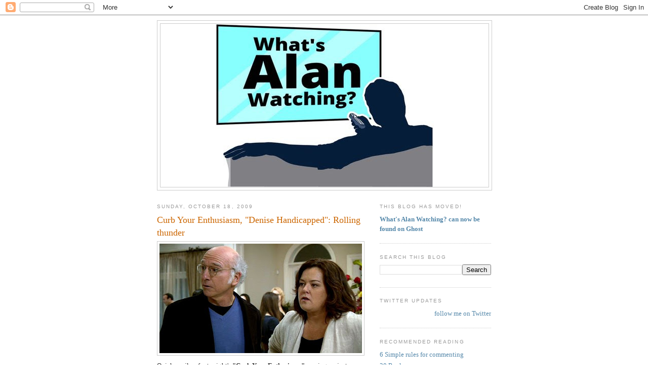

--- FILE ---
content_type: text/html; charset=UTF-8
request_url: https://sepinwall.blogspot.com/2009/10/curb-your-enthusiasm-denise-handicapped.html?showComment=1256131218569
body_size: 25422
content:
<!DOCTYPE html>
<html dir='ltr' xmlns='http://www.w3.org/1999/xhtml' xmlns:b='http://www.google.com/2005/gml/b' xmlns:data='http://www.google.com/2005/gml/data' xmlns:expr='http://www.google.com/2005/gml/expr'>
<head>
<link href='https://www.blogger.com/static/v1/widgets/2944754296-widget_css_bundle.css' rel='stylesheet' type='text/css'/>
<meta content='text/html; charset=UTF-8' http-equiv='Content-Type'/>
<meta content='blogger' name='generator'/>
<link href='https://sepinwall.blogspot.com/favicon.ico' rel='icon' type='image/x-icon'/>
<link href='http://sepinwall.blogspot.com/2009/10/curb-your-enthusiasm-denise-handicapped.html' rel='canonical'/>
<link rel="alternate" type="application/atom+xml" title="What&#39;s Alan Watching? - Atom" href="https://sepinwall.blogspot.com/feeds/posts/default" />
<link rel="alternate" type="application/rss+xml" title="What&#39;s Alan Watching? - RSS" href="https://sepinwall.blogspot.com/feeds/posts/default?alt=rss" />
<link rel="service.post" type="application/atom+xml" title="What&#39;s Alan Watching? - Atom" href="https://www.blogger.com/feeds/17517257/posts/default" />

<link rel="alternate" type="application/atom+xml" title="What&#39;s Alan Watching? - Atom" href="https://sepinwall.blogspot.com/feeds/1636508676665052405/comments/default" />
<!--Can't find substitution for tag [blog.ieCssRetrofitLinks]-->
<link href='https://blogger.googleusercontent.com/img/b/R29vZ2xl/AVvXsEi1h3TENHuTUY3DiFySO-SjUtWWb-YZzWejljpR1SNtaTZ4Ik7-fmOgkXsZAUSCNojQ4XKN8baaWquKJtCEDHRiftz5ZIFvG2B_g0YM2YhIRmCuWC7iY4iaIsc5mfByN3_-MdBDWQ/s400/curb-denise.jpg' rel='image_src'/>
<meta content='http://sepinwall.blogspot.com/2009/10/curb-your-enthusiasm-denise-handicapped.html' property='og:url'/>
<meta content='Curb Your Enthusiasm, &quot;Denise Handicapped&quot;: Rolling thunder' property='og:title'/>
<meta content='Quick spoilers for tonight&#39;s &quot;Curb Your Enthusiasm&quot;  coming up just as soon as I put the pie down... After last week&#39;s out-and-out dud, &quot;Cur...' property='og:description'/>
<meta content='https://blogger.googleusercontent.com/img/b/R29vZ2xl/AVvXsEi1h3TENHuTUY3DiFySO-SjUtWWb-YZzWejljpR1SNtaTZ4Ik7-fmOgkXsZAUSCNojQ4XKN8baaWquKJtCEDHRiftz5ZIFvG2B_g0YM2YhIRmCuWC7iY4iaIsc5mfByN3_-MdBDWQ/w1200-h630-p-k-no-nu/curb-denise.jpg' property='og:image'/>
<title>What's Alan Watching?: Curb Your Enthusiasm, "Denise Handicapped": Rolling thunder</title>
<style id='page-skin-1' type='text/css'><!--
/*
-----------------------------------------------
Blogger Template Style
Name:     Minima
Date:     26 Feb 2004
Updated by: Blogger Team
----------------------------------------------- */
/* Use this with templates/template-twocol.html */
body {
background:#ffffff;
margin:0;
color:#333333;
font:x-small Georgia Serif;
font-size/* */:/**/small;
font-size: /**/small;
text-align: center;
}
a:link {
color:#5588aa;
text-decoration:none;
}
a:visited {
color:#999999;
text-decoration:none;
}
a:hover {
color:#cc6600;
text-decoration:underline;
}
a img {
border-width:0;
}
/* Header
-----------------------------------------------
*/
#header-wrapper {
width:660px;
margin:0 auto 10px;
border:1px solid #cccccc;
}
#header-inner {
background-position: center;
margin-left: auto;
margin-right: auto;
}
#header {
margin: 5px;
border: 1px solid #cccccc;
text-align: center;
color:#666666;
}
#header h1 {
margin:5px 5px 0;
padding:15px 20px .25em;
line-height:1.2em;
text-transform:uppercase;
letter-spacing:.2em;
font: normal normal 200% Georgia, Serif;
}
#header a {
color:#666666;
text-decoration:none;
}
#header a:hover {
color:#666666;
}
#header .description {
margin:0 5px 5px;
padding:0 20px 15px;
max-width:700px;
text-transform:uppercase;
letter-spacing:.2em;
line-height: 1.4em;
font: normal normal 78% 'Trebuchet MS', Trebuchet, Arial, Verdana, Sans-serif;
color: #999999;
}
#header img {
margin-left: auto;
margin-right: auto;
}
/* Outer-Wrapper
----------------------------------------------- */
#outer-wrapper {
width: 660px;
margin:0 auto;
padding:10px;
text-align:left;
font: normal normal 100% Georgia, Serif;
}
#main-wrapper {
width: 410px;
float: left;
word-wrap: break-word; /* fix for long text breaking sidebar float in IE */
overflow: hidden;     /* fix for long non-text content breaking IE sidebar float */
}
#sidebar-wrapper {
width: 220px;
float: right;
word-wrap: break-word; /* fix for long text breaking sidebar float in IE */
overflow: hidden;      /* fix for long non-text content breaking IE sidebar float */
}
/* Headings
----------------------------------------------- */
h2 {
margin:1.5em 0 .75em;
font:normal normal 78% 'Trebuchet MS',Trebuchet,Arial,Verdana,Sans-serif;
line-height: 1.4em;
text-transform:uppercase;
letter-spacing:.2em;
color:#999999;
}
/* Posts
-----------------------------------------------
*/
h2.date-header {
margin:1.5em 0 .5em;
}
.post {
margin:.5em 0 1.5em;
border-bottom:1px dotted #cccccc;
padding-bottom:1.5em;
}
.post h3 {
margin:.25em 0 0;
padding:0 0 4px;
font-size:140%;
font-weight:normal;
line-height:1.4em;
color:#cc6600;
}
.post h3 a, .post h3 a:visited, .post h3 strong {
display:block;
text-decoration:none;
color:#cc6600;
font-weight:normal;
}
.post h3 strong, .post h3 a:hover {
color:#333333;
}
.post-body {
margin:0 0 .75em;
line-height:1.6em;
}
.post-body blockquote {
line-height:1.3em;
}
.post-footer {
margin: .75em 0;
color:#999999;
text-transform:uppercase;
letter-spacing:.1em;
font: normal normal 78% 'Trebuchet MS', Trebuchet, Arial, Verdana, Sans-serif;
line-height: 1.4em;
}
.comment-link {
margin-left:.6em;
}
.post img, table.tr-caption-container {
padding:4px;
border:1px solid #cccccc;
}
.tr-caption-container img {
border: none;
padding: 0;
}
.post blockquote {
margin:1em 20px;
}
.post blockquote p {
margin:.75em 0;
}
/* Comments
----------------------------------------------- */
#comments h4 {
margin:1em 0;
font-weight: bold;
line-height: 1.4em;
text-transform:uppercase;
letter-spacing:.2em;
color: #999999;
}
#comments-block {
margin:1em 0 1.5em;
line-height:1.6em;
}
#comments-block .comment-author {
margin:.5em 0;
}
#comments-block .comment-body {
margin:.25em 0 0;
}
#comments-block .comment-footer {
margin:-.25em 0 2em;
line-height: 1.4em;
text-transform:uppercase;
letter-spacing:.1em;
}
#comments-block .comment-body p {
margin:0 0 .75em;
}
.deleted-comment {
font-style:italic;
color:gray;
}
#blog-pager-newer-link {
float: left;
}
#blog-pager-older-link {
float: right;
}
#blog-pager {
text-align: center;
}
.feed-links {
clear: both;
line-height: 2.5em;
}
/* Sidebar Content
----------------------------------------------- */
.sidebar {
color: #666666;
line-height: 1.5em;
}
.sidebar ul {
list-style:none;
margin:0 0 0;
padding:0 0 0;
}
.sidebar li {
margin:0;
padding-top:0;
padding-right:0;
padding-bottom:.25em;
padding-left:15px;
text-indent:-15px;
line-height:1.5em;
}
.sidebar .widget, .main .widget {
border-bottom:1px dotted #cccccc;
margin:0 0 1.5em;
padding:0 0 1.5em;
}
.main .Blog {
border-bottom-width: 0;
}
/* Profile
----------------------------------------------- */
.profile-img {
float: left;
margin-top: 0;
margin-right: 5px;
margin-bottom: 5px;
margin-left: 0;
padding: 4px;
border: 1px solid #cccccc;
}
.profile-data {
margin:0;
text-transform:uppercase;
letter-spacing:.1em;
font: normal normal 78% 'Trebuchet MS', Trebuchet, Arial, Verdana, Sans-serif;
color: #999999;
font-weight: bold;
line-height: 1.6em;
}
.profile-datablock {
margin:.5em 0 .5em;
}
.profile-textblock {
margin: 0.5em 0;
line-height: 1.6em;
}
.profile-link {
font: normal normal 78% 'Trebuchet MS', Trebuchet, Arial, Verdana, Sans-serif;
text-transform: uppercase;
letter-spacing: .1em;
}
/* Footer
----------------------------------------------- */
#footer {
width:660px;
clear:both;
margin:0 auto;
padding-top:15px;
line-height: 1.6em;
text-transform:uppercase;
letter-spacing:.1em;
text-align: center;
}

--></style>
<style>

span.fullpost {display:inline;}

</style>
<meta content='os3mU0xEE_0bFRm8iNa36mkQj_4V8qKFfN5vx1hLkag' name='google-site-verification'/>
<script type='text/javascript'>

  var _gaq = _gaq || [];
  _gaq.push(['_setAccount', 'UA-31538358-1']);
  _gaq.push(['_trackPageview']);

  (function() {
    var ga = document.createElement('script'); ga.type = 'text/javascript'; ga.async = true;
    ga.src = ('https:' == document.location.protocol ? 'https://ssl' : 'http://www') + '.google-analytics.com/ga.js';
    var s = document.getElementsByTagName('script')[0]; s.parentNode.insertBefore(ga, s);
  })();

</script>
<link href='https://www.blogger.com/dyn-css/authorization.css?targetBlogID=17517257&amp;zx=1a906d87-72f1-4e18-bf59-59c9b11b6487' media='none' onload='if(media!=&#39;all&#39;)media=&#39;all&#39;' rel='stylesheet'/><noscript><link href='https://www.blogger.com/dyn-css/authorization.css?targetBlogID=17517257&amp;zx=1a906d87-72f1-4e18-bf59-59c9b11b6487' rel='stylesheet'/></noscript>
<meta name='google-adsense-platform-account' content='ca-host-pub-1556223355139109'/>
<meta name='google-adsense-platform-domain' content='blogspot.com'/>

<!-- data-ad-client=ca-pub-8918121157583372 -->

</head>
<body>
<div class='navbar section' id='navbar'><div class='widget Navbar' data-version='1' id='Navbar1'><script type="text/javascript">
    function setAttributeOnload(object, attribute, val) {
      if(window.addEventListener) {
        window.addEventListener('load',
          function(){ object[attribute] = val; }, false);
      } else {
        window.attachEvent('onload', function(){ object[attribute] = val; });
      }
    }
  </script>
<div id="navbar-iframe-container"></div>
<script type="text/javascript" src="https://apis.google.com/js/platform.js"></script>
<script type="text/javascript">
      gapi.load("gapi.iframes:gapi.iframes.style.bubble", function() {
        if (gapi.iframes && gapi.iframes.getContext) {
          gapi.iframes.getContext().openChild({
              url: 'https://www.blogger.com/navbar/17517257?po\x3d1636508676665052405\x26origin\x3dhttps://sepinwall.blogspot.com',
              where: document.getElementById("navbar-iframe-container"),
              id: "navbar-iframe"
          });
        }
      });
    </script><script type="text/javascript">
(function() {
var script = document.createElement('script');
script.type = 'text/javascript';
script.src = '//pagead2.googlesyndication.com/pagead/js/google_top_exp.js';
var head = document.getElementsByTagName('head')[0];
if (head) {
head.appendChild(script);
}})();
</script>
</div></div>
<div id='outer-wrapper'><div id='wrap2'>
<!-- skip links for text browsers -->
<span id='skiplinks' style='display:none;'>
<a href='#main'>skip to main </a> |
      <a href='#sidebar'>skip to sidebar</a>
</span>
<div id='header-wrapper'>
<div class='header section' id='header'><div class='widget Header' data-version='1' id='Header1'>
<div id='header-inner'>
<a href='https://sepinwall.blogspot.com/' style='display: block'>
<img alt='What&#39;s Alan Watching?' height='322px; ' id='Header1_headerimg' src='https://blogger.googleusercontent.com/img/a/AVvXsEjddTfs7LPCc_BA7GwKzumHEF8_X1HggVWSarxgjNppc33njl1QkZf2dDnT_V8qsdHzdfi2JTCd46fDxtisiWdebXMbcvJArZBGNyhh2DORBhCG8s4D5KUf-bTGQ5ntNwQk-fmFZcfdMImWVyiqfo8gWR8grMMwbfRc5S6B4dXMhRSXrurYoGXl=s432' style='display: block' width='432px; '/>
</a>
</div>
</div></div>
</div>
<div id='content-wrapper'>
<div id='crosscol-wrapper' style='text-align:center'>
<div class='crosscol no-items section' id='crosscol'></div>
</div>
<div id='main-wrapper'>
<div class='main section' id='main'><div class='widget Blog' data-version='1' id='Blog1'>
<div class='blog-posts hfeed'>

          <div class="date-outer">
        
<h2 class='date-header'><span>Sunday, October 18, 2009</span></h2>

          <div class="date-posts">
        
<div class='post-outer'>
<div class='post hentry uncustomized-post-template'>
<a name='1636508676665052405'></a>
<h3 class='post-title entry-title'>
<a href='https://sepinwall.blogspot.com/2009/10/curb-your-enthusiasm-denise-handicapped.html'>Curb Your Enthusiasm, "Denise Handicapped": Rolling thunder</a>
</h3>
<div class='post-header-line-1'></div>
<div class='post-body entry-content'>
<a href="https://blogger.googleusercontent.com/img/b/R29vZ2xl/AVvXsEi1h3TENHuTUY3DiFySO-SjUtWWb-YZzWejljpR1SNtaTZ4Ik7-fmOgkXsZAUSCNojQ4XKN8baaWquKJtCEDHRiftz5ZIFvG2B_g0YM2YhIRmCuWC7iY4iaIsc5mfByN3_-MdBDWQ/s1600-h/curb-denise.jpg" onblur="try {parent.deselectBloggerImageGracefully();} catch(e) {}"><img alt="" border="0" id="BLOGGER_PHOTO_ID_5394121696267709250" src="https://blogger.googleusercontent.com/img/b/R29vZ2xl/AVvXsEi1h3TENHuTUY3DiFySO-SjUtWWb-YZzWejljpR1SNtaTZ4Ik7-fmOgkXsZAUSCNojQ4XKN8baaWquKJtCEDHRiftz5ZIFvG2B_g0YM2YhIRmCuWC7iY4iaIsc5mfByN3_-MdBDWQ/s400/curb-denise.jpg" style="display:block; margin:0px auto 10px; text-align:center;cursor:pointer; cursor:hand;width: 400px; height: 216px;" /></a>Quick spoilers for tonight's <span style="font-weight:bold;">"Curb Your Enthusiasm"</span> coming up just as soon as I put the pie down... <span class="fullpost"><br /><br />After last week's out-and-out dud, "Curb" rebounds somewhat with "Denise Handicapped," which didn't work overall but at least had some funny isolated scenes: Larry struggling to make out with Denise, Leon scolding Larry for his technique ("You did your dizzle on her?"), Larry's BlackBerry panic when he spotted Sammy struggling in the water, and the sheer terror on Larry's face when Rosie O'Donnell ran up the stairs after him. <br /><br />But other parts felt too underdeveloped. I don't see Larry getting all bent out of shape over someone else insisting on picking up a check, though of course the show once did a great episode where he got upset when someone <em>wouldn't</em> do it. It didn't feel like they did enough with the joke about Denise being disappointed that Larry was bald, and the screaming match with Ted Danson about the pie went nowhere; "Curb" when it's clicking ties everything to everything else. And Larry's whole chopsticks inquiry with the adoptive parents seemed another case, like most of last week, of Larry just being a dick, as opposed to Larry having a point somewhere, but being ignorant and/or obstinate about fitting it into social norms. <br /><br />Still, I laughed a bunch of times, which is a major improvement over last week. <br /><br />What did everybody else think?</span>
<div style='clear: both;'></div>
</div>
<div class='post-footer'>
<div class='post-footer-line post-footer-line-1'>
<span class='post-author vcard'>
Posted by
<span class='fn'>Alan Sepinwall</span>
</span>
<span class='post-timestamp'>
at
<a class='timestamp-link' href='https://sepinwall.blogspot.com/2009/10/curb-your-enthusiasm-denise-handicapped.html' rel='bookmark' title='permanent link'><abbr class='published' title='2009-10-18T22:07:00-04:00'>10:07 PM</abbr></a>
</span>
<span class='reaction-buttons'>
</span>
<span class='star-ratings'>
</span>
<span class='post-comment-link'>
</span>
<span class='post-backlinks post-comment-link'>
</span>
<span class='post-icons'>
<span class='item-control blog-admin pid-321114774'>
<a href='https://www.blogger.com/post-edit.g?blogID=17517257&postID=1636508676665052405&from=pencil' title='Edit Post'>
<img alt='' class='icon-action' height='18' src='https://resources.blogblog.com/img/icon18_edit_allbkg.gif' width='18'/>
</a>
</span>
</span>
</div>
<div class='post-footer-line post-footer-line-2'>
<span class='post-labels'>
Labels:
<a href='https://sepinwall.blogspot.com/search/label/Curb%20Your%20Enthusiasm' rel='tag'>Curb Your Enthusiasm</a>
</span>
</div>
<div class='post-footer-line post-footer-line-3'>
<span class='post-location'>
</span>
</div>
</div>
</div>
<div class='comments' id='comments'>
<a name='comments'></a>
<h4>36 comments:</h4>
<div id='Blog1_comments-block-wrapper'>
<dl class='avatar-comment-indent' id='comments-block'>
<dt class='comment-author ' id='c3552145392213900862'>
<a name='c3552145392213900862'></a>
<div class="avatar-image-container avatar-stock"><span dir="ltr"><a href="https://www.blogger.com/profile/11478301369743076198" target="" rel="nofollow" onclick="" class="avatar-hovercard" id="av-3552145392213900862-11478301369743076198"><img src="//www.blogger.com/img/blogger_logo_round_35.png" width="35" height="35" alt="" title="Unknown">

</a></span></div>
<a href='https://www.blogger.com/profile/11478301369743076198' rel='nofollow'>Unknown</a>
said...
</dt>
<dd class='comment-body' id='Blog1_cmt-3552145392213900862'>
<p>
I agree.  A couple of funny bits in an overall epsiode that didn&#39;t work, saved by Uncle Leon.<br /><br />&quot;Bring the ruckus to that @zz Larry!&quot; - awesome.
</p>
</dd>
<dd class='comment-footer'>
<span class='comment-timestamp'>
<a href='https://sepinwall.blogspot.com/2009/10/curb-your-enthusiasm-denise-handicapped.html?showComment=1255920922483#c3552145392213900862' title='comment permalink'>
10:55 PM, October 18, 2009
</a>
<span class='item-control blog-admin pid-223337691'>
<a class='comment-delete' href='https://www.blogger.com/comment/delete/17517257/3552145392213900862' title='Delete Comment'>
<img src='https://resources.blogblog.com/img/icon_delete13.gif'/>
</a>
</span>
</span>
</dd>
<dt class='comment-author ' id='c485118392629488732'>
<a name='c485118392629488732'></a>
<div class="avatar-image-container avatar-stock"><span dir="ltr"><img src="//resources.blogblog.com/img/blank.gif" width="35" height="35" alt="" title="Anonymous">

</span></div>
Anonymous
said...
</dt>
<dd class='comment-body' id='Blog1_cmt-485118392629488732'>
<p>
I must just be weird or something because I laughed a lot more at last week&#39;s - which still wasn&#39;t great -  than this one.
</p>
</dd>
<dd class='comment-footer'>
<span class='comment-timestamp'>
<a href='https://sepinwall.blogspot.com/2009/10/curb-your-enthusiasm-denise-handicapped.html?showComment=1255923696311#c485118392629488732' title='comment permalink'>
11:41 PM, October 18, 2009
</a>
<span class='item-control blog-admin pid-465664659'>
<a class='comment-delete' href='https://www.blogger.com/comment/delete/17517257/485118392629488732' title='Delete Comment'>
<img src='https://resources.blogblog.com/img/icon_delete13.gif'/>
</a>
</span>
</span>
</dd>
<dt class='comment-author ' id='c6722870317730401341'>
<a name='c6722870317730401341'></a>
<div class="avatar-image-container avatar-stock"><span dir="ltr"><img src="//resources.blogblog.com/img/blank.gif" width="35" height="35" alt="" title="christy">

</span></div>
christy
said...
</dt>
<dd class='comment-body' id='Blog1_cmt-6722870317730401341'>
<p>
I actually laughed a lot at this one. When Larry and Rosie actually started physically fighting over the check, and then the pay-off in the end with her being the one to be able to chase him up the stairs in the other ladies&#39; stead. And the chemistry between Larry and Denise Handicapped was good, to the point where I couldn&#39;t figure out if they really hated each other or liked each other (and I guess they weren&#39;t sure either, until they were).<br /><br />The disinviting/reinviting was a bit contrived, as was the way he lost his blackberry. But I did laugh a lot.
</p>
</dd>
<dd class='comment-footer'>
<span class='comment-timestamp'>
<a href='https://sepinwall.blogspot.com/2009/10/curb-your-enthusiasm-denise-handicapped.html?showComment=1255925107344#c6722870317730401341' title='comment permalink'>
12:05 AM, October 19, 2009
</a>
<span class='item-control blog-admin pid-465664659'>
<a class='comment-delete' href='https://www.blogger.com/comment/delete/17517257/6722870317730401341' title='Delete Comment'>
<img src='https://resources.blogblog.com/img/icon_delete13.gif'/>
</a>
</span>
</span>
</dd>
<dt class='comment-author ' id='c935755341455362419'>
<a name='c935755341455362419'></a>
<div class="avatar-image-container avatar-stock"><span dir="ltr"><img src="//resources.blogblog.com/img/blank.gif" width="35" height="35" alt="" title="ScottyG">

</span></div>
ScottyG
said...
</dt>
<dd class='comment-body' id='Blog1_cmt-935755341455362419'>
<p>
I am so happy Leon stuck around for the show for moments like this, and LD putting Ms. Wheelchair (I want to say Wendy but I forget) in the closet killed me
</p>
</dd>
<dd class='comment-footer'>
<span class='comment-timestamp'>
<a href='https://sepinwall.blogspot.com/2009/10/curb-your-enthusiasm-denise-handicapped.html?showComment=1255925224887#c935755341455362419' title='comment permalink'>
12:07 AM, October 19, 2009
</a>
<span class='item-control blog-admin pid-465664659'>
<a class='comment-delete' href='https://www.blogger.com/comment/delete/17517257/935755341455362419' title='Delete Comment'>
<img src='https://resources.blogblog.com/img/icon_delete13.gif'/>
</a>
</span>
</span>
</dd>
<dt class='comment-author ' id='c7001325956818644708'>
<a name='c7001325956818644708'></a>
<div class="avatar-image-container avatar-stock"><span dir="ltr"><a href="https://www.blogger.com/profile/12047701257768309071" target="" rel="nofollow" onclick="" class="avatar-hovercard" id="av-7001325956818644708-12047701257768309071"><img src="//www.blogger.com/img/blogger_logo_round_35.png" width="35" height="35" alt="" title="olucy">

</a></span></div>
<a href='https://www.blogger.com/profile/12047701257768309071' rel='nofollow'>olucy</a>
said...
</dt>
<dd class='comment-body' id='Blog1_cmt-7001325956818644708'>
<p>
Agree.  This week fell flat for me, even more so than last week.  Although I did laugh at the sheer lunacy/slapstick of Larry and the two wheelie girls just running through the back of the concert like The Three Stooges.<br /><br />And yes, is feels like this season Larry is just being a dick for the sake of being a dick.
</p>
</dd>
<dd class='comment-footer'>
<span class='comment-timestamp'>
<a href='https://sepinwall.blogspot.com/2009/10/curb-your-enthusiasm-denise-handicapped.html?showComment=1255926563749#c7001325956818644708' title='comment permalink'>
12:29 AM, October 19, 2009
</a>
<span class='item-control blog-admin pid-808921802'>
<a class='comment-delete' href='https://www.blogger.com/comment/delete/17517257/7001325956818644708' title='Delete Comment'>
<img src='https://resources.blogblog.com/img/icon_delete13.gif'/>
</a>
</span>
</span>
</dd>
<dt class='comment-author ' id='c4929997012232211497'>
<a name='c4929997012232211497'></a>
<div class="avatar-image-container vcard"><span dir="ltr"><a href="https://www.blogger.com/profile/08342952205506054300" target="" rel="nofollow" onclick="" class="avatar-hovercard" id="av-4929997012232211497-08342952205506054300"><img src="https://resources.blogblog.com/img/blank.gif" width="35" height="35" class="delayLoad" style="display: none;" longdesc="//blogger.googleusercontent.com/img/b/R29vZ2xl/AVvXsEgFGyCPLVd-w4852brQoLaQ6-i5sdcOo06PMYIhrQEZFEi4RVO-5Bf479fC4WHtbtj-L_kYLcbvnnk9N5Dg_trJNu2Cnm9TRxEK8NaIgc9-VU3F3tWqsiHxX-PF-tvq1A/s45-c/P1010605.JPG" alt="" title="Jeff Polman">

<noscript><img src="//blogger.googleusercontent.com/img/b/R29vZ2xl/AVvXsEgFGyCPLVd-w4852brQoLaQ6-i5sdcOo06PMYIhrQEZFEi4RVO-5Bf479fC4WHtbtj-L_kYLcbvnnk9N5Dg_trJNu2Cnm9TRxEK8NaIgc9-VU3F3tWqsiHxX-PF-tvq1A/s45-c/P1010605.JPG" width="35" height="35" class="photo" alt=""></noscript></a></span></div>
<a href='https://www.blogger.com/profile/08342952205506054300' rel='nofollow'>Jeff Polman</a>
said...
</dt>
<dd class='comment-body' id='Blog1_cmt-4929997012232211497'>
<p>
I thought last week&#39;s show was basically pointless, but had a tighter plot and train wreck momentum that just seemed to work for me.  This one was in supremely bad taste despite Leon and the few laughs, and I agree that Larry seems to be going out of his way this season to make us loathe him.  Next week&#39;s return of the Seinfelds can&#39;t get here fast enough.
</p>
</dd>
<dd class='comment-footer'>
<span class='comment-timestamp'>
<a href='https://sepinwall.blogspot.com/2009/10/curb-your-enthusiasm-denise-handicapped.html?showComment=1255927222357#c4929997012232211497' title='comment permalink'>
12:40 AM, October 19, 2009
</a>
<span class='item-control blog-admin pid-1206263799'>
<a class='comment-delete' href='https://www.blogger.com/comment/delete/17517257/4929997012232211497' title='Delete Comment'>
<img src='https://resources.blogblog.com/img/icon_delete13.gif'/>
</a>
</span>
</span>
</dd>
<dt class='comment-author ' id='c4649483026410834820'>
<a name='c4649483026410834820'></a>
<div class="avatar-image-container avatar-stock"><span dir="ltr"><a href="https://www.blogger.com/profile/06650914305270823689" target="" rel="nofollow" onclick="" class="avatar-hovercard" id="av-4649483026410834820-06650914305270823689"><img src="//www.blogger.com/img/blogger_logo_round_35.png" width="35" height="35" alt="" title="Rabble Rouser">

</a></span></div>
<a href='https://www.blogger.com/profile/06650914305270823689' rel='nofollow'>Rabble Rouser</a>
said...
</dt>
<dd class='comment-body' id='Blog1_cmt-4649483026410834820'>
<p>
I felt like this was the funniest episode of the season so far.  <br /><br />They really packed alot in there, some of it hit, some of it didn&#39;t, and some got underdevoloped.  But there was alot of laughs on my end.<br /><br />This episode brought back good memories of the Shaq episode where everyone hated him and left him alone, whereas here everyone is nice to him because he&#39;s with Denise.<br /><br />As far as Larry being a dick for the sake of being a dick. I think that&#39;s the point.  He now has no voice of reason without Cheryl.  She was the angel on his shoulder. (Much like Bobby is to Clay in SOA).  And I can relate to this as my Grandfather is now a huge dick now that my Grandmother has passed.  This is probably something that will be presented as they get back together.<br /><br />But for the mean time I like seeing LD in the dating scene, cracks me up.    <br /><br />I hate Rosie generally, but really enjoyed this cameo.<br /><br />I&#39;m also glad they aren&#39;t hitting us over the head with the Seinfeld stuff, and are just working it in VERY gradually.<br /><br />Also Leon&#39;s screen time is gold, pure gold.<br /><br />Overall this leaves me very hopeful for the rest of this (final) season of Curb.<br /><br />-RR
</p>
</dd>
<dd class='comment-footer'>
<span class='comment-timestamp'>
<a href='https://sepinwall.blogspot.com/2009/10/curb-your-enthusiasm-denise-handicapped.html?showComment=1255927548562#c4649483026410834820' title='comment permalink'>
12:45 AM, October 19, 2009
</a>
<span class='item-control blog-admin pid-186129458'>
<a class='comment-delete' href='https://www.blogger.com/comment/delete/17517257/4649483026410834820' title='Delete Comment'>
<img src='https://resources.blogblog.com/img/icon_delete13.gif'/>
</a>
</span>
</span>
</dd>
<dt class='comment-author ' id='c8557569070289673115'>
<a name='c8557569070289673115'></a>
<div class="avatar-image-container avatar-stock"><span dir="ltr"><a href="https://www.blogger.com/profile/06650914305270823689" target="" rel="nofollow" onclick="" class="avatar-hovercard" id="av-8557569070289673115-06650914305270823689"><img src="//www.blogger.com/img/blogger_logo_round_35.png" width="35" height="35" alt="" title="Rabble Rouser">

</a></span></div>
<a href='https://www.blogger.com/profile/06650914305270823689' rel='nofollow'>Rabble Rouser</a>
said...
</dt>
<dd class='comment-body' id='Blog1_cmt-8557569070289673115'>
<p>
one more thing:  Can someone tell me who and which show the blonde and redheaded actresses in the &quot;What&#39;s Alan Watching&quot; logo are I would appreciate it.  <br /><br />They are stunning, I need to start watching whichever shows they are on!<br /><br />-RR<br /><br />P.S. Redheads make the world go round...
</p>
</dd>
<dd class='comment-footer'>
<span class='comment-timestamp'>
<a href='https://sepinwall.blogspot.com/2009/10/curb-your-enthusiasm-denise-handicapped.html?showComment=1255928295328#c8557569070289673115' title='comment permalink'>
12:58 AM, October 19, 2009
</a>
<span class='item-control blog-admin pid-186129458'>
<a class='comment-delete' href='https://www.blogger.com/comment/delete/17517257/8557569070289673115' title='Delete Comment'>
<img src='https://resources.blogblog.com/img/icon_delete13.gif'/>
</a>
</span>
</span>
</dd>
<dt class='comment-author ' id='c5548654622999579466'>
<a name='c5548654622999579466'></a>
<div class="avatar-image-container avatar-stock"><span dir="ltr"><img src="//resources.blogblog.com/img/blank.gif" width="35" height="35" alt="" title="Anonymous">

</span></div>
Anonymous
said...
</dt>
<dd class='comment-body' id='Blog1_cmt-5548654622999579466'>
<p>
I thought it was really funny...while I agree the check-fighting scene was pointless, I don&#39;t over-analyze and just go with it. &quot;A lovely night for a stroll and a roll...&quot; Jerk that he can be, he also has some sensitivity, as in when he corrected himself about riding in a cart when he golfs. Thus you can never quite give up on him!
</p>
</dd>
<dd class='comment-footer'>
<span class='comment-timestamp'>
<a href='https://sepinwall.blogspot.com/2009/10/curb-your-enthusiasm-denise-handicapped.html?showComment=1255928436220#c5548654622999579466' title='comment permalink'>
1:00 AM, October 19, 2009
</a>
<span class='item-control blog-admin pid-465664659'>
<a class='comment-delete' href='https://www.blogger.com/comment/delete/17517257/5548654622999579466' title='Delete Comment'>
<img src='https://resources.blogblog.com/img/icon_delete13.gif'/>
</a>
</span>
</span>
</dd>
<dt class='comment-author ' id='c2386296129626888395'>
<a name='c2386296129626888395'></a>
<div class="avatar-image-container avatar-stock"><span dir="ltr"><img src="//resources.blogblog.com/img/blank.gif" width="35" height="35" alt="" title="Anonymous">

</span></div>
Anonymous
said...
</dt>
<dd class='comment-body' id='Blog1_cmt-2386296129626888395'>
<p>
I love that my comment is marked &quot;Anonymous!&quot;
</p>
</dd>
<dd class='comment-footer'>
<span class='comment-timestamp'>
<a href='https://sepinwall.blogspot.com/2009/10/curb-your-enthusiasm-denise-handicapped.html?showComment=1255928515752#c2386296129626888395' title='comment permalink'>
1:01 AM, October 19, 2009
</a>
<span class='item-control blog-admin pid-465664659'>
<a class='comment-delete' href='https://www.blogger.com/comment/delete/17517257/2386296129626888395' title='Delete Comment'>
<img src='https://resources.blogblog.com/img/icon_delete13.gif'/>
</a>
</span>
</span>
</dd>
<dt class='comment-author ' id='c1643395559851823949'>
<a name='c1643395559851823949'></a>
<div class="avatar-image-container vcard"><span dir="ltr"><a href="https://www.blogger.com/profile/13095493405880178057" target="" rel="nofollow" onclick="" class="avatar-hovercard" id="av-1643395559851823949-13095493405880178057"><img src="https://resources.blogblog.com/img/blank.gif" width="35" height="35" class="delayLoad" style="display: none;" longdesc="//blogger.googleusercontent.com/img/b/R29vZ2xl/AVvXsEj91Bl43801XnOZfg0t1xqdadgG4SG_ieVPnYnVo9MPGce17HfNEQYf8e38GwOsmwjjZYUOelDsvY6wcS5T7l7Yg5M16XY5BnnpdRaV-YaIIY6pjeHqIsRM5yhWnoaPLg/s45-c-r/98305651.jpg" alt="" title="Oskar">

<noscript><img src="//blogger.googleusercontent.com/img/b/R29vZ2xl/AVvXsEj91Bl43801XnOZfg0t1xqdadgG4SG_ieVPnYnVo9MPGce17HfNEQYf8e38GwOsmwjjZYUOelDsvY6wcS5T7l7Yg5M16XY5BnnpdRaV-YaIIY6pjeHqIsRM5yhWnoaPLg/s45-c-r/98305651.jpg" width="35" height="35" class="photo" alt=""></noscript></a></span></div>
<a href='https://www.blogger.com/profile/13095493405880178057' rel='nofollow'>Oskar</a>
said...
</dt>
<dd class='comment-body' id='Blog1_cmt-1643395559851823949'>
<p>
I must say, I kinda liked it. By far my favorite moment was when we see Larry talking to Wendy Wheelchair, and then they cut to him taking her to the recital-concert-party.<br /><br />You can just imagine Larry&#39;s inner dialouge: &quot;Hmm, lost one wheelchaired person, better get another one! I&#39;ll just swap &#39;em out, no one will notice&quot;. <br /><br />I must say though, I kinda liked Denise Handicapped. It would be kinda nice to see her and Larry start a relationship, but I guess that&#39;s never gonna happen.
</p>
</dd>
<dd class='comment-footer'>
<span class='comment-timestamp'>
<a href='https://sepinwall.blogspot.com/2009/10/curb-your-enthusiasm-denise-handicapped.html?showComment=1255929634479#c1643395559851823949' title='comment permalink'>
1:20 AM, October 19, 2009
</a>
<span class='item-control blog-admin pid-1588387296'>
<a class='comment-delete' href='https://www.blogger.com/comment/delete/17517257/1643395559851823949' title='Delete Comment'>
<img src='https://resources.blogblog.com/img/icon_delete13.gif'/>
</a>
</span>
</span>
</dd>
<dt class='comment-author ' id='c1925936274643864131'>
<a name='c1925936274643864131'></a>
<div class="avatar-image-container vcard"><span dir="ltr"><a href="https://www.blogger.com/profile/13646729965929680256" target="" rel="nofollow" onclick="" class="avatar-hovercard" id="av-1925936274643864131-13646729965929680256"><img src="https://resources.blogblog.com/img/blank.gif" width="35" height="35" class="delayLoad" style="display: none;" longdesc="//2.bp.blogspot.com/_7YSk3FqBM2Q/SpH3805HLsI/AAAAAAAAAso/PV4glsPQ5-w/S45-s35/hat.jpg" alt="" title="XWL">

<noscript><img src="//2.bp.blogspot.com/_7YSk3FqBM2Q/SpH3805HLsI/AAAAAAAAAso/PV4glsPQ5-w/S45-s35/hat.jpg" width="35" height="35" class="photo" alt=""></noscript></a></span></div>
<a href='https://www.blogger.com/profile/13646729965929680256' rel='nofollow'>XWL</a>
said...
</dt>
<dd class='comment-body' id='Blog1_cmt-1925936274643864131'>
<p>
<i>&quot;one more thing: Can someone tell me who and which show the blonde and redheaded actresses in the &quot;What&#39;s Alan Watching&quot; logo are I would appreciate it.&quot;</i><br /><br />I can answer that one, they were all on <a href="http://en.wikipedia.org/wiki/Freaks_and_Geeks" rel="nofollow">Freaks and Geeks</a>, and the pictures show them in their more recent work.<br /><br />From left to right<br /><br />Busy Phillips (now on Cougar Town)<br />Joanna Garcia (now on Privileged)<br />Lizzy Caplan (now on Party Down)<br />Linda Cardellini (most recently on ER)<br /><br />As far as Curb Your Enthusiasm, let this be a reminder to back up your data onto multiple devices.
</p>
</dd>
<dd class='comment-footer'>
<span class='comment-timestamp'>
<a href='https://sepinwall.blogspot.com/2009/10/curb-your-enthusiasm-denise-handicapped.html?showComment=1255930420202#c1925936274643864131' title='comment permalink'>
1:33 AM, October 19, 2009
</a>
<span class='item-control blog-admin pid-693457894'>
<a class='comment-delete' href='https://www.blogger.com/comment/delete/17517257/1925936274643864131' title='Delete Comment'>
<img src='https://resources.blogblog.com/img/icon_delete13.gif'/>
</a>
</span>
</span>
</dd>
<dt class='comment-author ' id='c6660499055516242229'>
<a name='c6660499055516242229'></a>
<div class="avatar-image-container avatar-stock"><span dir="ltr"><a href="https://www.blogger.com/profile/06650914305270823689" target="" rel="nofollow" onclick="" class="avatar-hovercard" id="av-6660499055516242229-06650914305270823689"><img src="//www.blogger.com/img/blogger_logo_round_35.png" width="35" height="35" alt="" title="Rabble Rouser">

</a></span></div>
<a href='https://www.blogger.com/profile/06650914305270823689' rel='nofollow'>Rabble Rouser</a>
said...
</dt>
<dd class='comment-body' id='Blog1_cmt-6660499055516242229'>
<p>
Thanks X-Dub,<br /><br />Might be time to finally be the dvd set of &#39;Freaks and Geeks&#39;
</p>
</dd>
<dd class='comment-footer'>
<span class='comment-timestamp'>
<a href='https://sepinwall.blogspot.com/2009/10/curb-your-enthusiasm-denise-handicapped.html?showComment=1255931259393#c6660499055516242229' title='comment permalink'>
1:47 AM, October 19, 2009
</a>
<span class='item-control blog-admin pid-186129458'>
<a class='comment-delete' href='https://www.blogger.com/comment/delete/17517257/6660499055516242229' title='Delete Comment'>
<img src='https://resources.blogblog.com/img/icon_delete13.gif'/>
</a>
</span>
</span>
</dd>
<dt class='comment-author ' id='c1721720978497842596'>
<a name='c1721720978497842596'></a>
<div class="avatar-image-container avatar-stock"><span dir="ltr"><img src="//resources.blogblog.com/img/blank.gif" width="35" height="35" alt="" title="Wallace McNerdy">

</span></div>
Wallace McNerdy
said...
</dt>
<dd class='comment-body' id='Blog1_cmt-1721720978497842596'>
<p>
funniest episode this season by far.  larry + leon &amp; larry + rosie = gold, jerry.<br /><br />also: i think people are missing the point.  many of the situations that seem pointless/dickish are rehashed/revisited seinfeld scenarios.  making this buildup a diff sort of seinfeld reunion. get it?
</p>
</dd>
<dd class='comment-footer'>
<span class='comment-timestamp'>
<a href='https://sepinwall.blogspot.com/2009/10/curb-your-enthusiasm-denise-handicapped.html?showComment=1255931785984#c1721720978497842596' title='comment permalink'>
1:56 AM, October 19, 2009
</a>
<span class='item-control blog-admin pid-465664659'>
<a class='comment-delete' href='https://www.blogger.com/comment/delete/17517257/1721720978497842596' title='Delete Comment'>
<img src='https://resources.blogblog.com/img/icon_delete13.gif'/>
</a>
</span>
</span>
</dd>
<dt class='comment-author ' id='c60631748146987701'>
<a name='c60631748146987701'></a>
<div class="avatar-image-container avatar-stock"><span dir="ltr"><img src="//resources.blogblog.com/img/blank.gif" width="35" height="35" alt="" title="Anonymous">

</span></div>
Anonymous
said...
</dt>
<dd class='comment-body' id='Blog1_cmt-60631748146987701'>
<p>
&quot;I date the disabled!&quot; has to rank with some of the funniest lines ever.<br /><br />I laughed a lot at this episode.  Sure it was haphazard in spots but there was lots of funny stuff much of it mentioned by other posters.<br /><br />I think Wallace McNerdy is right about the rehashed Seinfeld bits.  I&#39;m wondering if this will include a finale similar to the &#39;Seinfeld&#39; finale.  Everyone that has been wronged by Larry will come back to haunt him in some way.  <br /><br />Recall the scene this season with Jason Alexander.  Jason remarks that with a reunion they can get the ending right.  Larry was pretty miffed by that.  He may be so married to that ending that he gives it to us a second time.<br /><br />~ RC in Denver
</p>
</dd>
<dd class='comment-footer'>
<span class='comment-timestamp'>
<a href='https://sepinwall.blogspot.com/2009/10/curb-your-enthusiasm-denise-handicapped.html?showComment=1255936822953#c60631748146987701' title='comment permalink'>
3:20 AM, October 19, 2009
</a>
<span class='item-control blog-admin pid-465664659'>
<a class='comment-delete' href='https://www.blogger.com/comment/delete/17517257/60631748146987701' title='Delete Comment'>
<img src='https://resources.blogblog.com/img/icon_delete13.gif'/>
</a>
</span>
</span>
</dd>
<dt class='comment-author ' id='c5433868130880863090'>
<a name='c5433868130880863090'></a>
<div class="avatar-image-container avatar-stock"><span dir="ltr"><img src="//resources.blogblog.com/img/blank.gif" width="35" height="35" alt="" title="Jamie">

</span></div>
Jamie
said...
</dt>
<dd class='comment-body' id='Blog1_cmt-5433868130880863090'>
<p>
Another hilarious episode of Curb.<br /><br />It&#39;s undoubtedly the best comedy on TV at the moment, and one of the best of all time.<br /><br />Larry David is simply a genius.
</p>
</dd>
<dd class='comment-footer'>
<span class='comment-timestamp'>
<a href='https://sepinwall.blogspot.com/2009/10/curb-your-enthusiasm-denise-handicapped.html?showComment=1255964101608#c5433868130880863090' title='comment permalink'>
10:55 AM, October 19, 2009
</a>
<span class='item-control blog-admin pid-465664659'>
<a class='comment-delete' href='https://www.blogger.com/comment/delete/17517257/5433868130880863090' title='Delete Comment'>
<img src='https://resources.blogblog.com/img/icon_delete13.gif'/>
</a>
</span>
</span>
</dd>
<dt class='comment-author ' id='c7718174737968340330'>
<a name='c7718174737968340330'></a>
<div class="avatar-image-container avatar-stock"><span dir="ltr"><img src="//resources.blogblog.com/img/blank.gif" width="35" height="35" alt="" title="Anonymous">

</span></div>
Anonymous
said...
</dt>
<dd class='comment-body' id='Blog1_cmt-7718174737968340330'>
<p>
I liked this episode and I enjoyed Larry asking if the child showed a proclivity towards chopsticks.  I don&#39;t think it was Larry gratuitously being a dick.  Rather, it was Larry exposing the over-sensitivity of others, as he does.
</p>
</dd>
<dd class='comment-footer'>
<span class='comment-timestamp'>
<a href='https://sepinwall.blogspot.com/2009/10/curb-your-enthusiasm-denise-handicapped.html?showComment=1255972278971#c7718174737968340330' title='comment permalink'>
1:11 PM, October 19, 2009
</a>
<span class='item-control blog-admin pid-465664659'>
<a class='comment-delete' href='https://www.blogger.com/comment/delete/17517257/7718174737968340330' title='Delete Comment'>
<img src='https://resources.blogblog.com/img/icon_delete13.gif'/>
</a>
</span>
</span>
</dd>
<dt class='comment-author ' id='c4842460531065118594'>
<a name='c4842460531065118594'></a>
<div class="avatar-image-container avatar-stock"><span dir="ltr"><img src="//resources.blogblog.com/img/blank.gif" width="35" height="35" alt="" title="gustav56">

</span></div>
gustav56
said...
</dt>
<dd class='comment-body' id='Blog1_cmt-4842460531065118594'>
<p>
The chopsticks device was needed to give a reason for the &quot;unvitation&quot; which later led to the couple&#39;s guilt over punishing a disabled person by having denied a newly sympathetic Larry access to their party. The street encounter was also how Denise met them, and was able to find their house on her own.<br /><br />The Rosie check-fight scene was needed to show us that Larry had reason to be fearful enough to run up the stairs away from her.<br /><br />As lean and mean an episode as any &quot;Curb&quot; to date.
</p>
</dd>
<dd class='comment-footer'>
<span class='comment-timestamp'>
<a href='https://sepinwall.blogspot.com/2009/10/curb-your-enthusiasm-denise-handicapped.html?showComment=1255986956219#c4842460531065118594' title='comment permalink'>
5:15 PM, October 19, 2009
</a>
<span class='item-control blog-admin pid-465664659'>
<a class='comment-delete' href='https://www.blogger.com/comment/delete/17517257/4842460531065118594' title='Delete Comment'>
<img src='https://resources.blogblog.com/img/icon_delete13.gif'/>
</a>
</span>
</span>
</dd>
<dt class='comment-author ' id='c7489455631048702683'>
<a name='c7489455631048702683'></a>
<div class="avatar-image-container avatar-stock"><span dir="ltr"><a href="https://www.blogger.com/profile/15582136184196524214" target="" rel="nofollow" onclick="" class="avatar-hovercard" id="av-7489455631048702683-15582136184196524214"><img src="//www.blogger.com/img/blogger_logo_round_35.png" width="35" height="35" alt="" title="Tom">

</a></span></div>
<a href='https://www.blogger.com/profile/15582136184196524214' rel='nofollow'>Tom</a>
said...
</dt>
<dd class='comment-body' id='Blog1_cmt-7489455631048702683'>
<p>
A big step up from last week. The sheer tastelessness of it all was inspired. As for LD being gratuitously dickish, I agree that Cheryl&#39;s absence has totally unleashed his inner Phil Silvers. I, for one, approve.
</p>
</dd>
<dd class='comment-footer'>
<span class='comment-timestamp'>
<a href='https://sepinwall.blogspot.com/2009/10/curb-your-enthusiasm-denise-handicapped.html?showComment=1256008487010#c7489455631048702683' title='comment permalink'>
11:14 PM, October 19, 2009
</a>
<span class='item-control blog-admin pid-2104564747'>
<a class='comment-delete' href='https://www.blogger.com/comment/delete/17517257/7489455631048702683' title='Delete Comment'>
<img src='https://resources.blogblog.com/img/icon_delete13.gif'/>
</a>
</span>
</span>
</dd>
<dt class='comment-author ' id='c7472695496136973001'>
<a name='c7472695496136973001'></a>
<div class="avatar-image-container avatar-stock"><span dir="ltr"><img src="//resources.blogblog.com/img/blank.gif" width="35" height="35" alt="" title="Anonymous">

</span></div>
Anonymous
said...
</dt>
<dd class='comment-body' id='Blog1_cmt-7472695496136973001'>
<p>
It&#39;s time to get back to the Seinfeld reunion plot.
</p>
</dd>
<dd class='comment-footer'>
<span class='comment-timestamp'>
<a href='https://sepinwall.blogspot.com/2009/10/curb-your-enthusiasm-denise-handicapped.html?showComment=1256013735498#c7472695496136973001' title='comment permalink'>
12:42 AM, October 20, 2009
</a>
<span class='item-control blog-admin pid-465664659'>
<a class='comment-delete' href='https://www.blogger.com/comment/delete/17517257/7472695496136973001' title='Delete Comment'>
<img src='https://resources.blogblog.com/img/icon_delete13.gif'/>
</a>
</span>
</span>
</dd>
<dt class='comment-author ' id='c9082315872888266651'>
<a name='c9082315872888266651'></a>
<div class="avatar-image-container vcard"><span dir="ltr"><a href="https://www.blogger.com/profile/04277411683353404082" target="" rel="nofollow" onclick="" class="avatar-hovercard" id="av-9082315872888266651-04277411683353404082"><img src="https://resources.blogblog.com/img/blank.gif" width="35" height="35" class="delayLoad" style="display: none;" longdesc="//blogger.googleusercontent.com/img/b/R29vZ2xl/AVvXsEiuX6bn24dxVQQM2EDewepksqWskidYD6lwVNyRKwfqQOou-3K61MR_j7_nCqHgGJTnsk3jmcJxMXc7bJQcf9wyq03S76IVmVcHh3VxtGEGWVk-R1v-kRJT5YGUPERFSA/s45-c/mr-bananagrabber-77817.jpg" alt="" title="Jordan">

<noscript><img src="//blogger.googleusercontent.com/img/b/R29vZ2xl/AVvXsEiuX6bn24dxVQQM2EDewepksqWskidYD6lwVNyRKwfqQOou-3K61MR_j7_nCqHgGJTnsk3jmcJxMXc7bJQcf9wyq03S76IVmVcHh3VxtGEGWVk-R1v-kRJT5YGUPERFSA/s45-c/mr-bananagrabber-77817.jpg" width="35" height="35" class="photo" alt=""></noscript></a></span></div>
<a href='https://www.blogger.com/profile/04277411683353404082' rel='nofollow'>Jordan</a>
said...
</dt>
<dd class='comment-body' id='Blog1_cmt-9082315872888266651'>
<p>
This ep was pretty damn near hilarious. Not sure what some of you are watching. But even if it wasn&#39;t overly eventful, developed, or &quot;tight&quot;, it was sure as hell funny. Good stuff all around.
</p>
</dd>
<dd class='comment-footer'>
<span class='comment-timestamp'>
<a href='https://sepinwall.blogspot.com/2009/10/curb-your-enthusiasm-denise-handicapped.html?showComment=1256014908912#c9082315872888266651' title='comment permalink'>
1:01 AM, October 20, 2009
</a>
<span class='item-control blog-admin pid-893038479'>
<a class='comment-delete' href='https://www.blogger.com/comment/delete/17517257/9082315872888266651' title='Delete Comment'>
<img src='https://resources.blogblog.com/img/icon_delete13.gif'/>
</a>
</span>
</span>
</dd>
<dt class='comment-author ' id='c1891120814348806054'>
<a name='c1891120814348806054'></a>
<div class="avatar-image-container avatar-stock"><span dir="ltr"><a href="https://www.blogger.com/profile/00443792801622229025" target="" rel="nofollow" onclick="" class="avatar-hovercard" id="av-1891120814348806054-00443792801622229025"><img src="//www.blogger.com/img/blogger_logo_round_35.png" width="35" height="35" alt="" title="Unknown">

</a></span></div>
<a href='https://www.blogger.com/profile/00443792801622229025' rel='nofollow'>Unknown</a>
said...
</dt>
<dd class='comment-body' id='Blog1_cmt-1891120814348806054'>
<p>
The chopsticks question was just a convenient nature vs. nurture question.  Seems like something Larry would wonder about and this was his opportunity to ask it.  <br /><br />Very funny episode.  Good use of the extra 5 minutes.
</p>
</dd>
<dd class='comment-footer'>
<span class='comment-timestamp'>
<a href='https://sepinwall.blogspot.com/2009/10/curb-your-enthusiasm-denise-handicapped.html?showComment=1256019943323#c1891120814348806054' title='comment permalink'>
2:25 AM, October 20, 2009
</a>
<span class='item-control blog-admin pid-240720144'>
<a class='comment-delete' href='https://www.blogger.com/comment/delete/17517257/1891120814348806054' title='Delete Comment'>
<img src='https://resources.blogblog.com/img/icon_delete13.gif'/>
</a>
</span>
</span>
</dd>
<dt class='comment-author ' id='c8680533780371054393'>
<a name='c8680533780371054393'></a>
<div class="avatar-image-container avatar-stock"><span dir="ltr"><a href="http://joemacstevens.com" target="" rel="nofollow" onclick=""><img src="//resources.blogblog.com/img/blank.gif" width="35" height="35" alt="" title="Joe Stevens">

</a></span></div>
<a href='http://joemacstevens.com' rel='nofollow'>Joe Stevens</a>
said...
</dt>
<dd class='comment-body' id='Blog1_cmt-8680533780371054393'>
<p>
Really? I thought this episode was one the better ones. I laughed a lot. Maybe its because last weeks episode sucked so bad.
</p>
</dd>
<dd class='comment-footer'>
<span class='comment-timestamp'>
<a href='https://sepinwall.blogspot.com/2009/10/curb-your-enthusiasm-denise-handicapped.html?showComment=1256085056029#c8680533780371054393' title='comment permalink'>
8:30 PM, October 20, 2009
</a>
<span class='item-control blog-admin pid-465664659'>
<a class='comment-delete' href='https://www.blogger.com/comment/delete/17517257/8680533780371054393' title='Delete Comment'>
<img src='https://resources.blogblog.com/img/icon_delete13.gif'/>
</a>
</span>
</span>
</dd>
<dt class='comment-author ' id='c5878630427274824029'>
<a name='c5878630427274824029'></a>
<div class="avatar-image-container avatar-stock"><span dir="ltr"><a href="https://www.blogger.com/profile/11818051768531898961" target="" rel="nofollow" onclick="" class="avatar-hovercard" id="av-5878630427274824029-11818051768531898961"><img src="//www.blogger.com/img/blogger_logo_round_35.png" width="35" height="35" alt="" title="Tim">

</a></span></div>
<a href='https://www.blogger.com/profile/11818051768531898961' rel='nofollow'>Tim</a>
said...
</dt>
<dd class='comment-body' id='Blog1_cmt-5878630427274824029'>
<p>
I loved this episode. It had a lot of the classic Curb themes. I also love it when Larry gets in a groove when things are working for him, like with the parking spot and the restaurant seating. It never lasts, but it&#39;s always funny to see. <br /><br />I also agree that the &quot;That&#39;s right. I date the disabled&quot; line is great.
</p>
</dd>
<dd class='comment-footer'>
<span class='comment-timestamp'>
<a href='https://sepinwall.blogspot.com/2009/10/curb-your-enthusiasm-denise-handicapped.html?showComment=1256092186169#c5878630427274824029' title='comment permalink'>
10:29 PM, October 20, 2009
</a>
<span class='item-control blog-admin pid-257301216'>
<a class='comment-delete' href='https://www.blogger.com/comment/delete/17517257/5878630427274824029' title='Delete Comment'>
<img src='https://resources.blogblog.com/img/icon_delete13.gif'/>
</a>
</span>
</span>
</dd>
<dt class='comment-author ' id='c8475432597919036559'>
<a name='c8475432597919036559'></a>
<div class="avatar-image-container vcard"><span dir="ltr"><a href="https://www.blogger.com/profile/00354418525228720346" target="" rel="nofollow" onclick="" class="avatar-hovercard" id="av-8475432597919036559-00354418525228720346"><img src="https://resources.blogblog.com/img/blank.gif" width="35" height="35" class="delayLoad" style="display: none;" longdesc="//blogger.googleusercontent.com/img/b/R29vZ2xl/AVvXsEjvjNHzvckWXERzvtFYxdSBhLVZNX4jWtJQmzk3xhlSimSQaXBAVMyUN2kGQmHh7X6l0V4gwQ6xzfit_BifDGLYgnQIip9keIqZ5sMyilnuXtmtwQ_b0Mb2pCAtW_-4nQ/s45-c/2292-crop.jpg" alt="" title="Derek">

<noscript><img src="//blogger.googleusercontent.com/img/b/R29vZ2xl/AVvXsEjvjNHzvckWXERzvtFYxdSBhLVZNX4jWtJQmzk3xhlSimSQaXBAVMyUN2kGQmHh7X6l0V4gwQ6xzfit_BifDGLYgnQIip9keIqZ5sMyilnuXtmtwQ_b0Mb2pCAtW_-4nQ/s45-c/2292-crop.jpg" width="35" height="35" class="photo" alt=""></noscript></a></span></div>
<a href='https://www.blogger.com/profile/00354418525228720346' rel='nofollow'>Derek</a>
said...
</dt>
<dd class='comment-body' id='Blog1_cmt-8475432597919036559'>
<span class='deleted-comment'>This comment has been removed by the author.</span>
</dd>
<dd class='comment-footer'>
<span class='comment-timestamp'>
<a href='https://sepinwall.blogspot.com/2009/10/curb-your-enthusiasm-denise-handicapped.html?showComment=1256100238595#c8475432597919036559' title='comment permalink'>
12:43 AM, October 21, 2009
</a>
<span class='item-control blog-admin '>
<a class='comment-delete' href='https://www.blogger.com/comment/delete/17517257/8475432597919036559' title='Delete Comment'>
<img src='https://resources.blogblog.com/img/icon_delete13.gif'/>
</a>
</span>
</span>
</dd>
<dt class='comment-author ' id='c1982811916713098696'>
<a name='c1982811916713098696'></a>
<div class="avatar-image-container vcard"><span dir="ltr"><a href="https://www.blogger.com/profile/00354418525228720346" target="" rel="nofollow" onclick="" class="avatar-hovercard" id="av-1982811916713098696-00354418525228720346"><img src="https://resources.blogblog.com/img/blank.gif" width="35" height="35" class="delayLoad" style="display: none;" longdesc="//blogger.googleusercontent.com/img/b/R29vZ2xl/AVvXsEjvjNHzvckWXERzvtFYxdSBhLVZNX4jWtJQmzk3xhlSimSQaXBAVMyUN2kGQmHh7X6l0V4gwQ6xzfit_BifDGLYgnQIip9keIqZ5sMyilnuXtmtwQ_b0Mb2pCAtW_-4nQ/s45-c/2292-crop.jpg" alt="" title="Derek">

<noscript><img src="//blogger.googleusercontent.com/img/b/R29vZ2xl/AVvXsEjvjNHzvckWXERzvtFYxdSBhLVZNX4jWtJQmzk3xhlSimSQaXBAVMyUN2kGQmHh7X6l0V4gwQ6xzfit_BifDGLYgnQIip9keIqZ5sMyilnuXtmtwQ_b0Mb2pCAtW_-4nQ/s45-c/2292-crop.jpg" width="35" height="35" class="photo" alt=""></noscript></a></span></div>
<a href='https://www.blogger.com/profile/00354418525228720346' rel='nofollow'>Derek</a>
said...
</dt>
<dd class='comment-body' id='Blog1_cmt-1982811916713098696'>
<p>
Good-but-not-REALLY-good, say I. To me, the funniest stuff was seeing Larry on the brink of breaking up with Denise, only to  discover the &quot;perks&quot; of dating a woman in a wheelchair: parking in the handicapped spot, rolling past the line of customers at the hostess&#39;s station and getting a table right away, the warm and admiring smiles from ALL the other diners on the way to the table, free champagne, etc.<br /><br />The confrontation with Danson over the piece of pie was overlong to the point of implausibility. I was similarly impatient with the physical comedy interlude of Larry trying to make out with Denise. The solution was so obvious -- she had a couch right there, practically designed for cuddling; any handicapped person would have just wheeled over, hoisted herself onto it and started the tonsil hockey.<br /><br />I&#39;ll join the chorus of &quot;Yay Leon,&quot; that repartee is pure gold. And it was fun to see Amy Pietz show up as Wendy Wheelchair. IMDb reveals that she&#39;s been relatively busy guest starring on shows I haven&#39;t watched. I hadn&#39;t seen her in anything since Caroline in the City.
</p>
</dd>
<dd class='comment-footer'>
<span class='comment-timestamp'>
<a href='https://sepinwall.blogspot.com/2009/10/curb-your-enthusiasm-denise-handicapped.html?showComment=1256100418899#c1982811916713098696' title='comment permalink'>
12:46 AM, October 21, 2009
</a>
<span class='item-control blog-admin pid-523350010'>
<a class='comment-delete' href='https://www.blogger.com/comment/delete/17517257/1982811916713098696' title='Delete Comment'>
<img src='https://resources.blogblog.com/img/icon_delete13.gif'/>
</a>
</span>
</span>
</dd>
<dt class='comment-author ' id='c7445038664598367425'>
<a name='c7445038664598367425'></a>
<div class="avatar-image-container avatar-stock"><span dir="ltr"><a href="https://www.blogger.com/profile/13959099751063828174" target="" rel="nofollow" onclick="" class="avatar-hovercard" id="av-7445038664598367425-13959099751063828174"><img src="//www.blogger.com/img/blogger_logo_round_35.png" width="35" height="35" alt="" title="Gridlock">

</a></span></div>
<a href='https://www.blogger.com/profile/13959099751063828174' rel='nofollow'>Gridlock</a>
said...
</dt>
<dd class='comment-body' id='Blog1_cmt-7445038664598367425'>
<p>
&quot;I&#39;d make that b***h tapdance&quot; - Leon, you are my Curb hero. <br /><br />The Seinfeld arc, much like the Producers season, seems to be going the way of trite, terrible reunions (&quot;George has an ex-wife&quot;, stunt casting etc) but will either turn out to be superb or completely ruin the previous 9 seasons of Seinfeld by being absolutely terrible - either has comedy value.
</p>
</dd>
<dd class='comment-footer'>
<span class='comment-timestamp'>
<a href='https://sepinwall.blogspot.com/2009/10/curb-your-enthusiasm-denise-handicapped.html?showComment=1256109815536#c7445038664598367425' title='comment permalink'>
3:23 AM, October 21, 2009
</a>
<span class='item-control blog-admin pid-498557772'>
<a class='comment-delete' href='https://www.blogger.com/comment/delete/17517257/7445038664598367425' title='Delete Comment'>
<img src='https://resources.blogblog.com/img/icon_delete13.gif'/>
</a>
</span>
</span>
</dd>
<dt class='comment-author ' id='c5031473301643015423'>
<a name='c5031473301643015423'></a>
<div class="avatar-image-container avatar-stock"><span dir="ltr"><a href="https://www.blogger.com/profile/13959099751063828174" target="" rel="nofollow" onclick="" class="avatar-hovercard" id="av-5031473301643015423-13959099751063828174"><img src="//www.blogger.com/img/blogger_logo_round_35.png" width="35" height="35" alt="" title="Gridlock">

</a></span></div>
<a href='https://www.blogger.com/profile/13959099751063828174' rel='nofollow'>Gridlock</a>
said...
</dt>
<dd class='comment-body' id='Blog1_cmt-5031473301643015423'>
<p>
Oh, and about Denise - loved the feet shot of Larry going for it and her legs just lying there, well, paralysed.<br /><br />But was Larry off his game or was she paralysed from slightly-above-the-waist down? Seemed to be a dangling plot point.
</p>
</dd>
<dd class='comment-footer'>
<span class='comment-timestamp'>
<a href='https://sepinwall.blogspot.com/2009/10/curb-your-enthusiasm-denise-handicapped.html?showComment=1256109918341#c5031473301643015423' title='comment permalink'>
3:25 AM, October 21, 2009
</a>
<span class='item-control blog-admin pid-498557772'>
<a class='comment-delete' href='https://www.blogger.com/comment/delete/17517257/5031473301643015423' title='Delete Comment'>
<img src='https://resources.blogblog.com/img/icon_delete13.gif'/>
</a>
</span>
</span>
</dd>
<dt class='comment-author ' id='c723224947677436139'>
<a name='c723224947677436139'></a>
<div class="avatar-image-container avatar-stock"><span dir="ltr"><img src="//resources.blogblog.com/img/blank.gif" width="35" height="35" alt="" title="Anonymous">

</span></div>
Anonymous
said...
</dt>
<dd class='comment-body' id='Blog1_cmt-723224947677436139'>
<p>
I think R. Rouser and W. McNerdy are on to something. Denise&#39;s disappointment in Larry&#39;s hair and Larry&#39;s (initial) disappointment in Denise&#39;s chair seemed to re-hash the George/ toupee/ bald girl Seinfeld episode. Also, there may have been some parallels between Larry/ Sammy/ Blackberry and Elaine/Boyfriend in Car Accident/ Jujy fruits. Admittedly, That second one may be a stretch.<br /><br />I know that Larry often reuses some Seinfeld stuff, but it seems that these are coming up every week.<br /><br />Also agree that Larry is acting like a dick because Cheryl isn&#39;t around to stop him. I can&#39;t remember all of the specific moments, but it seems that a good deal of the &#39;incidents&#39; could have been avoided had Cheryl been by his side. I can picture some sort of late-season montage where he reflects on all of his &#39;dick&#39; moments while being without Cheryl.<br /><br />One thing that occurred to me last night: because of Danson&#39;s role on Bored to Death, it&#39;s easy to forget that he&#39;s also &#39;acting&#39; when he appears as himself on Curb.
</p>
</dd>
<dd class='comment-footer'>
<span class='comment-timestamp'>
<a href='https://sepinwall.blogspot.com/2009/10/curb-your-enthusiasm-denise-handicapped.html?showComment=1256131218569#c723224947677436139' title='comment permalink'>
9:20 AM, October 21, 2009
</a>
<span class='item-control blog-admin pid-465664659'>
<a class='comment-delete' href='https://www.blogger.com/comment/delete/17517257/723224947677436139' title='Delete Comment'>
<img src='https://resources.blogblog.com/img/icon_delete13.gif'/>
</a>
</span>
</span>
</dd>
<dt class='comment-author ' id='c6547654395206569883'>
<a name='c6547654395206569883'></a>
<div class="avatar-image-container avatar-stock"><span dir="ltr"><img src="//resources.blogblog.com/img/blank.gif" width="35" height="35" alt="" title="Wallace McNerdy">

</span></div>
Wallace McNerdy
said...
</dt>
<dd class='comment-body' id='Blog1_cmt-6547654395206569883'>
<p>
c&#39;mon people, remember the previous episode? Christian Slater &quot;double dipping&quot; the caviar? Seinfeld redux of a different sort, i tells ya
</p>
</dd>
<dd class='comment-footer'>
<span class='comment-timestamp'>
<a href='https://sepinwall.blogspot.com/2009/10/curb-your-enthusiasm-denise-handicapped.html?showComment=1256132373266#c6547654395206569883' title='comment permalink'>
9:39 AM, October 21, 2009
</a>
<span class='item-control blog-admin pid-465664659'>
<a class='comment-delete' href='https://www.blogger.com/comment/delete/17517257/6547654395206569883' title='Delete Comment'>
<img src='https://resources.blogblog.com/img/icon_delete13.gif'/>
</a>
</span>
</span>
</dd>
<dt class='comment-author ' id='c9072970686766445493'>
<a name='c9072970686766445493'></a>
<div class="avatar-image-container avatar-stock"><span dir="ltr"><a href="https://www.blogger.com/profile/04654036386199771446" target="" rel="nofollow" onclick="" class="avatar-hovercard" id="av-9072970686766445493-04654036386199771446"><img src="//www.blogger.com/img/blogger_logo_round_35.png" width="35" height="35" alt="" title="Ben Godber">

</a></span></div>
<a href='https://www.blogger.com/profile/04654036386199771446' rel='nofollow'>Ben Godber</a>
said...
</dt>
<dd class='comment-body' id='Blog1_cmt-9072970686766445493'>
<p>
Hmm, interesting concept - how long before Jeff has to try and be king of his castle?<br /><br />Loved Larry pitching the hooker/carpool lane story to Jason, very circular.
</p>
</dd>
<dd class='comment-footer'>
<span class='comment-timestamp'>
<a href='https://sepinwall.blogspot.com/2009/10/curb-your-enthusiasm-denise-handicapped.html?showComment=1256142641234#c9072970686766445493' title='comment permalink'>
12:30 PM, October 21, 2009
</a>
<span class='item-control blog-admin pid-1748608354'>
<a class='comment-delete' href='https://www.blogger.com/comment/delete/17517257/9072970686766445493' title='Delete Comment'>
<img src='https://resources.blogblog.com/img/icon_delete13.gif'/>
</a>
</span>
</span>
</dd>
<dt class='comment-author ' id='c4432680552734377281'>
<a name='c4432680552734377281'></a>
<div class="avatar-image-container avatar-stock"><span dir="ltr"><img src="//resources.blogblog.com/img/blank.gif" width="35" height="35" alt="" title="dez">

</span></div>
dez
said...
</dt>
<dd class='comment-body' id='Blog1_cmt-4432680552734377281'>
<p>
<i>Overall this leaves me very hopeful for the rest of this (final) season of Curb.</i><br /><br />Is this really the final season?  Or &quot;final&quot; (until Larry changes his mind again) season?<br /><br />I enjoyed this ep immensely.  I knew Larry would stick with Denise Handicapped once he got a glimpse of all the perks.  And he can&#39;t be a complete dick--he carried her up all those stairs!  Sure, he was trying to prove a point, but I&#39;m surprised he didn&#39;t give up after a few steps.
</p>
</dd>
<dd class='comment-footer'>
<span class='comment-timestamp'>
<a href='https://sepinwall.blogspot.com/2009/10/curb-your-enthusiasm-denise-handicapped.html?showComment=1256156867922#c4432680552734377281' title='comment permalink'>
4:27 PM, October 21, 2009
</a>
<span class='item-control blog-admin pid-465664659'>
<a class='comment-delete' href='https://www.blogger.com/comment/delete/17517257/4432680552734377281' title='Delete Comment'>
<img src='https://resources.blogblog.com/img/icon_delete13.gif'/>
</a>
</span>
</span>
</dd>
<dt class='comment-author ' id='c8296626454280850944'>
<a name='c8296626454280850944'></a>
<div class="avatar-image-container avatar-stock"><span dir="ltr"><a href="https://www.blogger.com/profile/17416188158730495359" target="" rel="nofollow" onclick="" class="avatar-hovercard" id="av-8296626454280850944-17416188158730495359"><img src="//www.blogger.com/img/blogger_logo_round_35.png" width="35" height="35" alt="" title="bmfc1">

</a></span></div>
<a href='https://www.blogger.com/profile/17416188158730495359' rel='nofollow'>bmfc1</a>
said...
</dt>
<dd class='comment-body' id='Blog1_cmt-8296626454280850944'>
<p>
The father of Kelsey is John Ross Bowie who plays Barry Kripke, the scientist with the speech impediment, on Big Bang Theory.
</p>
</dd>
<dd class='comment-footer'>
<span class='comment-timestamp'>
<a href='https://sepinwall.blogspot.com/2009/10/curb-your-enthusiasm-denise-handicapped.html?showComment=1256165657633#c8296626454280850944' title='comment permalink'>
6:54 PM, October 21, 2009
</a>
<span class='item-control blog-admin pid-1778032095'>
<a class='comment-delete' href='https://www.blogger.com/comment/delete/17517257/8296626454280850944' title='Delete Comment'>
<img src='https://resources.blogblog.com/img/icon_delete13.gif'/>
</a>
</span>
</span>
</dd>
<dt class='comment-author ' id='c4263591609134071828'>
<a name='c4263591609134071828'></a>
<div class="avatar-image-container avatar-stock"><span dir="ltr"><img src="//resources.blogblog.com/img/blank.gif" width="35" height="35" alt="" title="Maggie">

</span></div>
Maggie
said...
</dt>
<dd class='comment-body' id='Blog1_cmt-4263591609134071828'>
<p>
The Ted Danson/pie bit didn&#39;t work for me because there was no plausible reason for Ted to send the pie in the first place - he didn&#39;t realize Denise was in a wheelchair until he walked over to the table, so it wasn&#39;t part of the &quot;perks&quot; Larry enjoyed by being seen with her. Which would be fine, but didn&#39;t Larry and Ted have a huge fight just last episode? I know this show laughs in the face of continuity, but with that still in my mind, Ted sending the pie came across as just a set up for the later confrontation, not something the character would have done.
</p>
</dd>
<dd class='comment-footer'>
<span class='comment-timestamp'>
<a href='https://sepinwall.blogspot.com/2009/10/curb-your-enthusiasm-denise-handicapped.html?showComment=1256205422845#c4263591609134071828' title='comment permalink'>
5:57 AM, October 22, 2009
</a>
<span class='item-control blog-admin pid-465664659'>
<a class='comment-delete' href='https://www.blogger.com/comment/delete/17517257/4263591609134071828' title='Delete Comment'>
<img src='https://resources.blogblog.com/img/icon_delete13.gif'/>
</a>
</span>
</span>
</dd>
<dt class='comment-author ' id='c5236870596361549824'>
<a name='c5236870596361549824'></a>
<div class="avatar-image-container avatar-stock"><span dir="ltr"><a href="https://www.blogger.com/profile/15582136184196524214" target="" rel="nofollow" onclick="" class="avatar-hovercard" id="av-5236870596361549824-15582136184196524214"><img src="//www.blogger.com/img/blogger_logo_round_35.png" width="35" height="35" alt="" title="Tom">

</a></span></div>
<a href='https://www.blogger.com/profile/15582136184196524214' rel='nofollow'>Tom</a>
said...
</dt>
<dd class='comment-body' id='Blog1_cmt-5236870596361549824'>
<p>
Maggie -- I think that the Danson pie incident was there to amplify the theme of the episode, to wit, that certain (rich and powerful) folks act generously because it  benefits them, and not out of a sense of true kindness. Larry&#39;s disabled-dating is the main example here, of course, but Rosie&#39;s kicking his ass in a fight over who&#39;s going to pick up the check is another instance of passive-aggressive generosity.<br /><br />As for continuity -- Danson hates LD, but it&#39;s a hatred that dare never speak its name. To show overt hostility would be to show weakness, and neither wants to do that. Hence, the forced bonhomie that always, ALWAYS, escalates into a confrontation.<br /><br />Made me laff, anyway,
</p>
</dd>
<dd class='comment-footer'>
<span class='comment-timestamp'>
<a href='https://sepinwall.blogspot.com/2009/10/curb-your-enthusiasm-denise-handicapped.html?showComment=1256222982229#c5236870596361549824' title='comment permalink'>
10:49 AM, October 22, 2009
</a>
<span class='item-control blog-admin pid-2104564747'>
<a class='comment-delete' href='https://www.blogger.com/comment/delete/17517257/5236870596361549824' title='Delete Comment'>
<img src='https://resources.blogblog.com/img/icon_delete13.gif'/>
</a>
</span>
</span>
</dd>
<dt class='comment-author ' id='c706173946509019939'>
<a name='c706173946509019939'></a>
<div class="avatar-image-container avatar-stock"><span dir="ltr"><img src="//resources.blogblog.com/img/blank.gif" width="35" height="35" alt="" title="Anonymous">

</span></div>
Anonymous
said...
</dt>
<dd class='comment-body' id='Blog1_cmt-706173946509019939'>
<p>
Don&#39;t agree at all. This was the funniest ever episode. Infact the only scene I didn&#39;t like was Larry trying to kiss denise. Sometimes curb slips in some completely ridiculous slapstick comedy which you just cant ever imagine happening. would someone fight over a check or desert like that? possibly larry...but the wheelchair /making out scenario just sometimes gets thrown in for easy laughs for those who aren&#39;t really following the whole narrative. Brian
</p>
</dd>
<dd class='comment-footer'>
<span class='comment-timestamp'>
<a href='https://sepinwall.blogspot.com/2009/10/curb-your-enthusiasm-denise-handicapped.html?showComment=1256307774769#c706173946509019939' title='comment permalink'>
10:22 AM, October 23, 2009
</a>
<span class='item-control blog-admin pid-465664659'>
<a class='comment-delete' href='https://www.blogger.com/comment/delete/17517257/706173946509019939' title='Delete Comment'>
<img src='https://resources.blogblog.com/img/icon_delete13.gif'/>
</a>
</span>
</span>
</dd>
</dl>
</div>
<p class='comment-footer'>
<a href='https://www.blogger.com/comment/fullpage/post/17517257/1636508676665052405' onclick=''>Post a Comment</a>
</p>
</div>
</div>

        </div></div>
      
</div>
<div class='blog-pager' id='blog-pager'>
<span id='blog-pager-newer-link'>
<a class='blog-pager-newer-link' href='https://sepinwall.blogspot.com/2009/10/mad-men-color-blue-i-can-see-clearly.html' id='Blog1_blog-pager-newer-link' title='Newer Post'>Newer Post</a>
</span>
<span id='blog-pager-older-link'>
<a class='blog-pager-older-link' href='https://sepinwall.blogspot.com/2009/10/dexter-dex-takes-holiday-when-frank-met.html' id='Blog1_blog-pager-older-link' title='Older Post'>Older Post</a>
</span>
<a class='home-link' href='https://sepinwall.blogspot.com/'>Home</a>
</div>
<div class='clear'></div>
<div class='post-feeds'>
<div class='feed-links'>
Subscribe to:
<a class='feed-link' href='https://sepinwall.blogspot.com/feeds/1636508676665052405/comments/default' target='_blank' type='application/atom+xml'>Post Comments (Atom)</a>
</div>
</div>
</div></div>
</div>
<div id='sidebar-wrapper'>
<div class='sidebar section' id='sidebar'><div class='widget Text' data-version='1' id='Text1'>
<h2 class='title'>This blog has moved!</h2>
<div class='widget-content'>
<span style="font-weight: bold;"><a href="https://alansepinwall.ghost.io/" target="_blank">What's Alan Watching? can now be found on Ghost</a></span><br />
</div>
<div class='clear'></div>
</div>
<div class='widget BlogSearch' data-version='1' id='BlogSearch1'>
<h2 class='title'>Search This Blog</h2>
<div class='widget-content'>
<div id='BlogSearch1_form'>
<form action='https://sepinwall.blogspot.com/search' class='gsc-search-box' target='_top'>
<table cellpadding='0' cellspacing='0' class='gsc-search-box'>
<tbody>
<tr>
<td class='gsc-input'>
<input autocomplete='off' class='gsc-input' name='q' size='10' title='search' type='text' value=''/>
</td>
<td class='gsc-search-button'>
<input class='gsc-search-button' title='search' type='submit' value='Search'/>
</td>
</tr>
</tbody>
</table>
</form>
</div>
</div>
<div class='clear'></div>
</div><div class='widget HTML' data-version='1' id='HTML1'>
<h2 class='title'>Twitter Updates</h2>
<div class='widget-content'>
<div id="twitter_div">
<h2 style="display:none;" class="sidebar-title">Twitter Updates</h2>
<ul id="twitter_update_list"></ul>
<a id="twitter-link" style="display:block;text-align:right;" href="http://twitter.com/sepinwall">follow me on Twitter</a>
</div>
<script src="//twitter.com/javascripts/blogger.js" type="text/javascript"></script>
<script src="//twitter.com/statuses/user_timeline/sepinwall.json?callback=twitterCallback2&amp;count=5" type="text/javascript"></script>
</div>
<div class='clear'></div>
</div><div class='widget LinkList' data-version='1' id='LinkList3'>
<h2>Recommended Reading</h2>
<div class='widget-content'>
<ul>
<li><a href='http://sepinwall.blogspot.com/2009/03/six-simple-rules-for-commenting-on-my.html'>6 Simple rules for commenting</a></li>
<li><a href='http://sepinwall.blogspot.com/search/label/30%20Rock'>30 Rock</a></li>
<li><a href='http://sepinwall.blogspot.com/search/label/Band%20of%20Brothers'>Band of Brothers</a></li>
<li><a href='http://sepinwall.blogspot.com/search/label/Battlestar%20Galactica'>Battlestar Galactica</a></li>
<li><a href='http://sepinwall.blogspot.com/2009/12/best-of-00s-in-tv.html'>Best of the '00s in TV</a></li>
<li><a href='http://sepinwall.blogspot.com/search/label/Best%20of%20the%20year'>Best of the Year lists</a></li>
<li><a href='http://sepinwall.blogspot.com/search/label/Breaking%20Bad'>Breaking Bad</a></li>
<li><a href='http://sepinwall.blogspot.com/search/label/Burn%20Notice'>Burn Notice</a></li>
<li><a href='http://sepinwall.blogspot.com/search/label/Chuck'>Chuck</a></li>
<li><a href='http://sepinwall.blogspot.com/search/label/Community'>Community</a></li>
<li><a href='http://sepinwall.blogspot.com/search/label/Cupid'>Cupid ('98)</a></li>
<li><a href='http://sepinwall.blogspot.com/search/label/Deadwood'>Deadwood</a></li>
<li><a href='http://sepinwall.blogspot.com/search/label/Dexter'>Dexter</a></li>
<li><a href='http://sepinwall.blogspot.com/search/label/podcast'>Firewall & Iceberg podcast</a></li>
<li><a href='http://sepinwall.blogspot.com/search/label/Freaks%20and%20Geeks'>Freaks and Geeks</a></li>
<li><a href='http://sepinwall.blogspot.com/search/label/Friday%20Night%20Lights'>Friday Night Lights</a></li>
<li><a href='http://sepinwall.blogspot.com/search/label/How%20I%20Met%20Your%20Mother'>How I Met Your Mother</a></li>
<li><a href='http://sepinwall.blogspot.com/search/label/In%20Treatment'>In Treatment</a></li>
<li><a href='http://sepinwall.blogspot.com/search/label/Lost'>Lost</a></li>
<li><a href='http://sepinwall.blogspot.com/search/label/Mad%20Men'>Mad Men</a></li>
<li><a href='http://sepinwall.blogspot.com/search/label/Parks%20and%20Recreation'>Parks and Recreation</a></li>
<li><a href='http://sepinwall.blogspot.com/search/label/Party%20Down'>Party Down</a></li>
<li><a href='http://sepinwall.blogspot.com/search/label/Scrubs'>Scrubs</a></li>
<li><a href='http://sepinwall.blogspot.com/search/label/Sons%20of%20Anarchy'>Sons of Anarchy</a></li>
<li><a href='http://sepinwall.blogspot.com/search/label/Sports%20Night'>Sports Night</a></li>
<li><a href='http://sepinwall.blogspot.com/search/label/The%20Office'>The Office</a></li>
<li><a href='http://sepinwall.blogspot.com/search/label/The%20Shield'>The Shield</a></li>
<li><a href='http://blog.nj.com/alltv/2007/06/sopranos_rewind_all_the_links.html'>The Sopranos</a></li>
<li><a href='http://sepinwall.blogspot.com/search/label/The%20Wire%20season%201%20%28Newbies%29'>The Wire (season 1/newbies)</a></li>
<li><a href='http://sepinwall.blogspot.com/search/label/The%20Wire%20season%201%20%28Veterans%29'>The Wire (season 1/veterans)</a></li>
<li><a href='http://sepinwall.blogspot.com/search/label/The%20Wire%20season%202%20(Newbies)'>The Wire (season 2/newbies)</a></li>
<li><a href='http://sepinwall.blogspot.com/search/label/The%20Wire%20season%202%20(Veterans)'>The Wire (season 2/veterans)</a></li>
<li><a href='http://sepinwall.blogspot.com/2009/12/why-there-are-no-blog-posts-for-wire.html'>The Wire (season 3)</a></li>
<li><a href='http://sepinwall.blogspot.com/search/label/The%20Wire%20season%204'>The Wire (season 4)</a></li>
<li><a href='http://sepinwall.blogspot.com/search/label/The%20Wire%20Season%205'>The Wire (season 5)</a></li>
<li><a href='http://sepinwall.blogspot.com/search/label/United%20States%20of%20Tara'>United States of Tara</a></li>
<li><a href='http://sepinwall.blogspot.com/2009/11/what-is-new-logo.html'>What do the logos mean?</a></li>
</ul>
<div class='clear'></div>
</div>
</div><div class='widget LinkList' data-version='1' id='LinkList4'>
<h2>Interviews</h2>
<div class='widget-content'>
<ul>
<li><a href='http://sepinwall.blogspot.com/2009/10/bill-simmons-i-have-free-flowing.html'>Bill Simmons (30 for 30)</a></li>
<li><a href='http://sepinwall.blogspot.com/2009/04/chuck-chris-fedak-vs-finale.html'>Chris Fedak (Chuck season 2 finale)</a></li>
<li><a href='http://sepinwall.blogspot.com/2009/01/sepinwall-on-tv-lost-goes-time.html'>Damon Lindelof (Lost season 5 premiere)</a></li>
<li><a href='http://sepinwall.blogspot.com/2008/03/wire-david-simon-q.html'>David Simon (The Wire finale)</a></li>
<li><a href='http://sepinwall.blogspot.com/2009/01/sepinwall-on-tv-diablo-cody-talks.html'>Diablo Cody (United States of Tara premiere)</a></li>
<li><a href='http://sepinwall.blogspot.com/2009/08/mad-men-star-jon-hamm-is-not-don-draper.html'>Jon Hamm (Mad Men season 3 premiere)</a></li>
<li><a href='http://sepinwall.blogspot.com/2008/08/chuck-josh-schwartz-interview.html'>Josh Schwartz (Chuck season 2 premiere)</a></li>
<li><a href='http://sepinwall.blogspot.com/2007/02/oc-josh-says-goodbye.html'>Josh Schwartz (The OC finale)</a></li>
<li><a href='http://sepinwall.blogspot.com/2009/02/dollhouse-joss-whedon-q.html'>Joss Whedon (Dollhouse premiere)</a></li>
<li><a href='http://sepinwall.blogspot.com/2008/11/sepinwall-on-tv-talking-with-sons-of.html'>Kurt Sutter (Sons of Anarchy season 1 finale)</a></li>
<li><a href='http://sepinwall.blogspot.com/2009/12/sons-of-anarchy-kurt-sutter-season-two.html'>Kurt Sutter (Sons of Anarchy season 2 finale)</a></li>
<li><a href='http://sepinwall.blogspot.com/2008/10/mad-men-matthew-weiner-q-for-season-two.html'>Matthew Weiner (Mad Men season 2 finale)</a></li>
<li><a href='http://sepinwall.blogspot.com/2009/08/mad-men-talking-out-of-town-with.html'>Matthew Weiner (Mad Men season 3 premiere)</a></li>
<li><a href='http://sepinwall.blogspot.com/2009/09/parks-and-recreation-talking-with-mike.html'>Mike Schur (Parks and Recreation season 2 premiere)</a></li>
<li><a href='http://sepinwall.blogspot.com/2007/01/talkin-comedy-with-ricky-gervais.html'>Ricky Gervais (Extras season 2)</a></li>
<li><a href='http://sepinwall.blogspot.com/2009/05/party-down-stennheiser-pong-wedding.html'>Rob Thomas & John Enbom (Party Down season 1 finale)</a></li>
<li><a href='http://sepinwall.blogspot.com/2009/03/battlestar-galactica-ronald-d-moore.html'>Ronald D. Moore (Battlestar Galactica finale)</a></li>
<li><a href='http://sepinwall.blogspot.com/2009/01/battlestar-galactica-ron-moore-talks.html'>Ronald D. Moore (Battlestar Galactica season 4 midway point)</a></li>
<li><a href='http://sepinwall.blogspot.com/2008/11/shield-shawn-ryan-post-finale-q.html'>Shawn Ryan (The Shield finale)</a></li>
<li><a href='http://sepinwall.blogspot.com/2009/05/breaking-bad-vince-gilligan-post.html'>Vince Gilligan (Breaking Bad season 2 finale)</a></li>
</ul>
<div class='clear'></div>
</div>
</div><div class='widget LinkList' data-version='1' id='LinkList2'>
<h2>Friends of the blog</h2>
<div class='widget-content'>
<ul>
<li><a href='http://hitfix.com/fienprint'>Dan Fienberg's The Fien Print</a></li>
<li><a href='http://www.philly.com/dailynews/columnists/ellen_gray/'>Ellen Gray</a></li>
<li><a href='http://www.thewrap.com/column/tv-mojoe'>Joe Adalian's TV MoJoe</a></li>
<li><a href='http://undercoverblackman.blogspot.com/'>Undercover Black Man</a></li>
<li><a href='http://tunedin.blogs.time.com/'>James Poniewozik's Tuned In</a></li>
<li><a href='http://blogs.kansascity.com/'>Aaron Barnhart's TV Barn</a></li>
<li><a href='http://www.sfgate.com/cgi-bin/blogs/sfgate/indexn?blogid=24'>Tim Goodman's The Bastard Machine</a></li>
<li><a href='http://throwingthings.blogspot.com/'>A List of Things Thrown Five Minutes Ago</a></li>
<li><a href='http://www.ohiomm.com/blogs/heldenfiles/'>Rich Heldenfels' The HeldenFiles</a></li>
<li><a href='http://kenlevine.blogspot.com/'>By Ken Levine</a></li>
<li><a href='http://www.unclebarky.com/abovethefold.html'>Ed Bark's Above the Fold</a></li>
<li><a href='http://newsblogs.chicagotribune.com/towerticker/'>Phil Rosenthal's Tower Ticker</a></li>
<li><a href='http://featuresblogs.chicagotribune.com/'>Mo Ryan's The Watcher</a></li>
<li><a href='http://tv.blog.imdb.net/'>Melanie McFarland's IMDb TV Blog</a></li>
<li><a href='http://thehousenextdooronline.com/'>The House Next Door</a></li>
</ul>
<div class='clear'></div>
</div>
</div><div class='widget LinkList' data-version='1' id='LinkList1'>
<h2>Alan"s other writing</h2>
<div class='widget-content'>
<ul>
<li><a href='http://www.stwing.upenn.edu/~sepinwal/nypd.html'>NYPD Blue</a></li>
</ul>
<div class='clear'></div>
</div>
</div><div class='widget BlogArchive' data-version='1' id='BlogArchive1'>
<h2>Blog Archive</h2>
<div class='widget-content'>
<div id='ArchiveList'>
<div id='BlogArchive1_ArchiveList'>
<ul class='hierarchy'>
<li class='archivedate collapsed'>
<a class='toggle' href='javascript:void(0)'>
<span class='zippy'>

        &#9658;&#160;
      
</span>
</a>
<a class='post-count-link' href='https://sepinwall.blogspot.com/2012/'>
2012
</a>
<span class='post-count' dir='ltr'>(2)</span>
<ul class='hierarchy'>
<li class='archivedate collapsed'>
<a class='toggle' href='javascript:void(0)'>
<span class='zippy'>

        &#9658;&#160;
      
</span>
</a>
<a class='post-count-link' href='https://sepinwall.blogspot.com/2012/11/'>
November
</a>
<span class='post-count' dir='ltr'>(1)</span>
</li>
</ul>
<ul class='hierarchy'>
<li class='archivedate collapsed'>
<a class='toggle' href='javascript:void(0)'>
<span class='zippy'>

        &#9658;&#160;
      
</span>
</a>
<a class='post-count-link' href='https://sepinwall.blogspot.com/2012/06/'>
June
</a>
<span class='post-count' dir='ltr'>(1)</span>
</li>
</ul>
</li>
</ul>
<ul class='hierarchy'>
<li class='archivedate collapsed'>
<a class='toggle' href='javascript:void(0)'>
<span class='zippy'>

        &#9658;&#160;
      
</span>
</a>
<a class='post-count-link' href='https://sepinwall.blogspot.com/2010/'>
2010
</a>
<span class='post-count' dir='ltr'>(374)</span>
<ul class='hierarchy'>
<li class='archivedate collapsed'>
<a class='toggle' href='javascript:void(0)'>
<span class='zippy'>

        &#9658;&#160;
      
</span>
</a>
<a class='post-count-link' href='https://sepinwall.blogspot.com/2010/06/'>
June
</a>
<span class='post-count' dir='ltr'>(2)</span>
</li>
</ul>
<ul class='hierarchy'>
<li class='archivedate collapsed'>
<a class='toggle' href='javascript:void(0)'>
<span class='zippy'>

        &#9658;&#160;
      
</span>
</a>
<a class='post-count-link' href='https://sepinwall.blogspot.com/2010/05/'>
May
</a>
<span class='post-count' dir='ltr'>(6)</span>
</li>
</ul>
<ul class='hierarchy'>
<li class='archivedate collapsed'>
<a class='toggle' href='javascript:void(0)'>
<span class='zippy'>

        &#9658;&#160;
      
</span>
</a>
<a class='post-count-link' href='https://sepinwall.blogspot.com/2010/04/'>
April
</a>
<span class='post-count' dir='ltr'>(74)</span>
</li>
</ul>
<ul class='hierarchy'>
<li class='archivedate collapsed'>
<a class='toggle' href='javascript:void(0)'>
<span class='zippy'>

        &#9658;&#160;
      
</span>
</a>
<a class='post-count-link' href='https://sepinwall.blogspot.com/2010/03/'>
March
</a>
<span class='post-count' dir='ltr'>(116)</span>
</li>
</ul>
<ul class='hierarchy'>
<li class='archivedate collapsed'>
<a class='toggle' href='javascript:void(0)'>
<span class='zippy'>

        &#9658;&#160;
      
</span>
</a>
<a class='post-count-link' href='https://sepinwall.blogspot.com/2010/02/'>
February
</a>
<span class='post-count' dir='ltr'>(84)</span>
</li>
</ul>
<ul class='hierarchy'>
<li class='archivedate collapsed'>
<a class='toggle' href='javascript:void(0)'>
<span class='zippy'>

        &#9658;&#160;
      
</span>
</a>
<a class='post-count-link' href='https://sepinwall.blogspot.com/2010/01/'>
January
</a>
<span class='post-count' dir='ltr'>(92)</span>
</li>
</ul>
</li>
</ul>
<ul class='hierarchy'>
<li class='archivedate expanded'>
<a class='toggle' href='javascript:void(0)'>
<span class='zippy toggle-open'>

        &#9660;&#160;
      
</span>
</a>
<a class='post-count-link' href='https://sepinwall.blogspot.com/2009/'>
2009
</a>
<span class='post-count' dir='ltr'>(1060)</span>
<ul class='hierarchy'>
<li class='archivedate collapsed'>
<a class='toggle' href='javascript:void(0)'>
<span class='zippy'>

        &#9658;&#160;
      
</span>
</a>
<a class='post-count-link' href='https://sepinwall.blogspot.com/2009/12/'>
December
</a>
<span class='post-count' dir='ltr'>(73)</span>
</li>
</ul>
<ul class='hierarchy'>
<li class='archivedate collapsed'>
<a class='toggle' href='javascript:void(0)'>
<span class='zippy'>

        &#9658;&#160;
      
</span>
</a>
<a class='post-count-link' href='https://sepinwall.blogspot.com/2009/11/'>
November
</a>
<span class='post-count' dir='ltr'>(79)</span>
</li>
</ul>
<ul class='hierarchy'>
<li class='archivedate expanded'>
<a class='toggle' href='javascript:void(0)'>
<span class='zippy toggle-open'>

        &#9660;&#160;
      
</span>
</a>
<a class='post-count-link' href='https://sepinwall.blogspot.com/2009/10/'>
October
</a>
<span class='post-count' dir='ltr'>(92)</span>
<ul class='posts'>
<li><a href='https://sepinwall.blogspot.com/2009/10/white-collar-threads-whos-wearing-hat.html'>White Collar, &quot;Threads&quot;: Who&#39;s wearing the hat now?</a></li>
<li><a href='https://sepinwall.blogspot.com/2009/10/greys-anatomy-give-peace-chance-eeeny.html'>Grey&#39;s Anatomy, &quot;Give Peace a Chance&quot;: Eeeny-meeny...</a></li>
<li><a href='https://sepinwall.blogspot.com/2009/10/30-rock-stone-mountain-good-for-few.html'>30 Rock, &quot;Stone Mountain&quot;: Good for a few chuckles?</a></li>
<li><a href='https://sepinwall.blogspot.com/2009/10/its-always-sunny-in-philadelphia-gang.html'>It&#39;s Always Sunny in Philadelphia, &quot;The Gang Wrest...</a></li>
<li><a href='https://sepinwall.blogspot.com/2009/10/office-koi-pond-face-of-joke.html'>The Office, &quot;Koi Pond&quot;: The face of the joke</a></li>
<li><a href='https://sepinwall.blogspot.com/2009/10/parks-and-recreation-greg-pikitis-pump.html'>Parks and Recreation, &quot;Greg Pikitis&quot;: The pump don...</a></li>
<li><a href='https://sepinwall.blogspot.com/2009/10/community-introduction-to-statistics.html'>Community, &quot;Introduction to Statistics&quot;: Trips and...</a></li>
<li><a href='https://sepinwall.blogspot.com/2009/10/modern-family-run-for-your-wife-im-out.html'>Modern Family, &quot;Run For Your Wife&quot;: I&#39;m out of ord...</a></li>
<li><a href='https://sepinwall.blogspot.com/2009/10/good-news-about-chuck-scrubs-and-better.html'>Good news about &#39;Chuck,&#39; &#39;Scrubs&#39; and &#39;Better Off ...</a></li>
<li><a href='https://sepinwall.blogspot.com/2009/10/league-review-sepinwall-on-tv.html'>&#39;The League&#39; review - Sepinwall on TV</a></li>
<li><a href='https://sepinwall.blogspot.com/2009/10/friday-night-lights-east-of-dillon-we.html'>Friday Night Lights, &quot;East of Dillon&quot;: We happy few</a></li>
<li><a href='https://sepinwall.blogspot.com/2009/10/friday-night-lights-season-four-review.html'>&#39;Friday Night Lights&#39; season four review - Sepinwa...</a></li>
<li><a href='https://sepinwall.blogspot.com/2009/10/sons-of-anarchy-potlatch-bad-luck-chuck.html'>Sons of Anarchy, &quot;Potlatch&quot;: Bad luck Chuck</a></li>
<li><a href='https://sepinwall.blogspot.com/2009/10/30-for-30-muhammad-and-larry-greatest.html'>30 for 30, &quot;Muhammad and Larry&quot;: The Greatest, at ...</a></li>
<li><a href='https://sepinwall.blogspot.com/2009/10/dexter-dirty-harry-family-man.html'>Dexter, &quot;Dirty Harry&quot;: The family man</a></li>
<li><a href='https://sepinwall.blogspot.com/2009/10/curb-your-enthusiasm-bare-midriff-go.html'>Curb Your Enthusiasm, &quot;The Bare Midriff&quot;: Go with ...</a></li>
<li><a href='https://sepinwall.blogspot.com/2009/10/battlestar-galactica-plan-dvd-review.html'>&#39;Battlestar Galactica: The Plan&#39; DVD review - Sepi...</a></li>
<li><a href='https://sepinwall.blogspot.com/2009/10/mad-men-gypsy-and-hobo-conversation.html'>Mad Men, &quot;The Gypsy and the Hobo&quot;: The conversation</a></li>
<li><a href='https://sepinwall.blogspot.com/2009/10/bored-to-death-case-of-beautiful.html'>Bored to Death, &quot;The Case of the Beautiful Blackma...</a></li>
<li><a href='https://sepinwall.blogspot.com/2009/10/tune-in-alert-white-collar.html'>Tune-in alert: White Collar</a></li>
<li><a href='https://sepinwall.blogspot.com/2009/10/dollhouse-belonging-angel-and-bad-man.html'>Dollhouse, &quot;Belonging&quot;: Angel and the bad man</a></li>
<li><a href='https://sepinwall.blogspot.com/2009/10/hbo-renews-in-treatment.html'>HBO renews &#39;In Treatment&#39;</a></li>
<li><a href='https://sepinwall.blogspot.com/2009/10/greys-anatomy-i-saw-what-i-saw.html'>Grey&#39;s Anatomy, &quot;I Saw What I Saw&quot;: Perspective</a></li>
<li><a href='https://sepinwall.blogspot.com/2009/10/community-football-feminism-and-you-im.html'>Community, &quot;Football, Feminism and You&quot;: I&#39;m not a...</a></li>
<li><a href='https://sepinwall.blogspot.com/2009/10/parks-and-recreation-kaboom-kamake-my.html'>Parks and Recreation, &quot;KaBoom!&quot;: KaMake My KaPit a...</a></li>
<li><a href='https://sepinwall.blogspot.com/2009/10/office-lover-in-laws.html'>The Office, &quot;The Lover&quot;: The in-laws?</a></li>
<li><a href='https://sepinwall.blogspot.com/2009/10/30-rock-into-crevasse-werewolf-bat.html'>30 Rock, &quot;Into the Crevasse&quot;: Werewolf bat mitzvah?</a></li>
<li><a href='https://sepinwall.blogspot.com/2009/10/cougar-town-you-wreck-me-is-he-really.html'>Cougar Town, &quot;You Wreck Me&quot;: Is he really going ou...</a></li>
<li><a href='https://sepinwall.blogspot.com/2009/10/modern-family-coal-digger-football-you.html'>Modern Family, &quot;Coal Digger&quot;: Football, you bet</a></li>
<li><a href='https://sepinwall.blogspot.com/2009/10/sons-of-anarchy-gilead-jail-bait.html'>Sons of Anarchy, &quot;Gilead&quot;: Jail bait</a></li>
<li><a href='https://sepinwall.blogspot.com/2009/10/30-for-30-small-potatoes-who-killed.html'>30 for 30, &quot;Small Potatoes: Who Killed the USFL?&quot;:...</a></li>
<li><a href='https://sepinwall.blogspot.com/2009/10/lie-to-me-honey-dun-dun-dun-dillahunt.html'>Lie to Me, &quot;Honey&quot;: Dun-dun-dun-Dillahunt</a></li>
<li><a href='https://sepinwall.blogspot.com/2009/10/house-brave-heart-night-of-dead-living.html'>House, &quot;Brave Heart&quot;: Night of the dead living</a></li>
<li><a href='https://sepinwall.blogspot.com/2009/10/big-bang-theory-creepy-candy-coating.html'>Big Bang Theory, &quot;The Creepy Candy Coating Corolla...</a></li>
<li><a href='https://sepinwall.blogspot.com/2009/10/how-i-met-your-mother-duel-citizenship.html'>How I Met Your Mother, &quot;Duel Citizenship&quot;: Take of...</a></li>
<li><a href='https://sepinwall.blogspot.com/2009/10/mad-men-color-blue-i-can-see-clearly.html'>Mad Men, &quot;The Color Blue&quot;: I can see clearly now</a></li>
<li><a href='https://sepinwall.blogspot.com/2009/10/curb-your-enthusiasm-denise-handicapped.html'>Curb Your Enthusiasm, &quot;Denise Handicapped&quot;: Rollin...</a></li>
<li><a href='https://sepinwall.blogspot.com/2009/10/dexter-dex-takes-holiday-when-frank-met.html'>Dexter, &quot;Dex Takes a Holiday&quot;: When Frank met Trinity</a></li>
<li><a href='https://sepinwall.blogspot.com/2009/10/bored-to-death-case-of-lonely-white.html'>Bored to Death, &quot;The Case of the Lonely White Dove...</a></li>
<li><a href='https://sepinwall.blogspot.com/2009/10/fringe-dream-logic-card-trick.html'>Fringe, &quot;Dream Logic&quot;: Card trick</a></li>
<li><a href='https://sepinwall.blogspot.com/2009/10/flashforward-black-swan-black-like-me.html'>FlashForward, &quot;Black Swan&quot;: Black like me</a></li>
<li><a href='https://sepinwall.blogspot.com/2009/10/office-mafia-where-were-heads-of-five.html'>The Office, &quot;Mafia&quot;: Where were the heads of the F...</a></li>
<li><a href='https://sepinwall.blogspot.com/2009/10/community-advanced-criminal-law-im-out.html'>Community, &quot;Advanced Criminal Law&quot;: I&#39;m out of ord...</a></li>
<li><a href='https://sepinwall.blogspot.com/2009/10/monty-python-almost-truth-review.html'>&#39;Monty Python: Almost the Truth&#39; review - Sepinwal...</a></li>
<li><a href='https://sepinwall.blogspot.com/2009/10/30-rock-season-four-page-off-page-off.html'>30 Rock, &quot;Season Four&quot;: Page-off! Page-off!</a></li>
<li><a href='https://sepinwall.blogspot.com/2009/10/parks-and-recreation-sister-city-viva.html'>Parks and Recreation, &quot;Sister City&quot;: Viva Knope!</a></li>
<li><a href='https://sepinwall.blogspot.com/2009/10/balloon-boy-story-another-cable-news.html'>Balloon Boy story another cable news mess - Sepinw...</a></li>
<li><a href='https://sepinwall.blogspot.com/2009/10/parks-and-recreation-30-rock-reviews.html'>&#39;Parks and Recreation&#39; &amp; &#39;30 Rock&#39; reviews - Sepin...</a></li>
<li><a href='https://sepinwall.blogspot.com/2009/10/cougar-town-middle-thoughts.html'>Cougar Town &amp; The Middle: Thoughts?</a></li>
<li><a href='https://sepinwall.blogspot.com/2009/10/modern-family-incident-shelley-shelley.html'>Modern Family, &quot;The Incident&quot;: Shelley Shelley She...</a></li>
<li><a href='https://sepinwall.blogspot.com/2009/10/sons-of-anarchy-falx-cerebri-patience.html'>Sons of Anarchy, &quot;Falx Cerebri&quot;: Patience is a virtue</a></li>
<li><a href='https://sepinwall.blogspot.com/2009/10/30-for-30-band-that-wouldnt-die-lets-go.html'>30 for 30, &quot;The Band That Wouldn&#39;t Die&quot;: Let&#39;s go,...</a></li>
<li><a href='https://sepinwall.blogspot.com/2009/10/chuck-early-returns-are-in-or-out.html'>Chuck: Early returns are in, or out?</a></li>
<li><a href='https://sepinwall.blogspot.com/2009/10/ratings-dvrs-and-dollhouse.html'>Ratings, DVRs and &#39;Dollhouse&#39;</a></li>
<li><a href='https://sepinwall.blogspot.com/2009/10/big-bang-theory-pirate-solution-trade.html'>Big Bang Theory, &quot;The Pirate Solution&quot;: Trade your...</a></li>
<li><a href='https://sepinwall.blogspot.com/2009/10/how-i-met-your-mother-sexless-innkeeper.html'>How I Met Your Mother, &quot;The Sexless Innkeeper&quot;: It...</a></li>
<li><a href='https://sepinwall.blogspot.com/2009/10/curb-your-enthusiasm-hot-towel-digits.html'>Curb Your Enthusiasm, &quot;The Hot Towel&quot;: Digits</a></li>
<li><a href='https://sepinwall.blogspot.com/2009/10/mad-men-wee-small-hours-his-masters.html'>Mad Men, &quot;Wee Small Hours&quot;: His master&#39;s voice</a></li>
<li><a href='https://sepinwall.blogspot.com/2009/10/dexter-blinded-by-light-wont-you-be-my.html'>Dexter, &quot;Blinded by the Light&quot;: Won&#39;t you be my ne...</a></li>
<li><a href='https://sepinwall.blogspot.com/2009/10/bored-to-death-case-of-stolen.html'>Bored to Death, &quot;The Case of the Stolen Skateboard...</a></li>
<li><a href='https://sepinwall.blogspot.com/2009/10/dollhouse-belle-chose-swimming-under.html'>Dollhouse, &quot;Belle Chose&quot;: Swimming under the Fonz?</a></li>
<li><a href='https://sepinwall.blogspot.com/2009/10/30-rock-one-of-many-tv-shows-about-tv.html'>&#39;30 Rock&#39; one of many TV shows about TV shows - Se...</a></li>
<li><a href='https://sepinwall.blogspot.com/2009/10/flashforward-137-sekunden-nazis-i-hate.html'>FlashForward, &quot;137 Sekunden&quot;: Nazis. I hate these ...</a></li>
<li><a href='https://sepinwall.blogspot.com/2009/10/community-social-psychology-hurry-up.html'>Community, &quot;Social Psychology&quot;: Hurry up and wait</a></li>
<li><a href='https://sepinwall.blogspot.com/2009/10/parks-and-recreation-practice-date-dig.html'>Parks and Recreation, &quot;The Practice Date&quot;: Dig a h...</a></li>
<li><a href='https://sepinwall.blogspot.com/2009/10/office-niagara-fancy-new-halpert.html'>The Office, &quot;Niagara&quot;: Fancy new Halpert</a></li>
<li><a href='https://sepinwall.blogspot.com/2009/10/fringe-momentum-deferred-8-heads-in.html'>Fringe, &quot;Momentum Deferred&quot;: 8 heads in a plastic bag</a></li>
<li><a href='https://sepinwall.blogspot.com/2009/10/bad-day-to-be-drama-fan.html'>A bad day to be a drama fan?</a></li>
<li><a href='https://sepinwall.blogspot.com/2009/10/good-day-to-be-comedy-fan.html'>A good day to be a comedy fan</a></li>
<li><a href='https://sepinwall.blogspot.com/2009/10/seeing-young-world-with-old-eyes.html'>Seeing a young world with old eyes</a></li>
<li><a href='https://sepinwall.blogspot.com/2009/10/south-park-dead-celebrities-ignorance.html'>South Park, &quot;Dead Celebrities&quot;: Ignorance, not bliss</a></li>
<li><a href='https://sepinwall.blogspot.com/2009/10/how-office-learned-to-stop-worrying-and.html'>How &#39;The Office&#39; learned to stop worrying and love...</a></li>
<li><a href='https://sepinwall.blogspot.com/2009/10/cougar-town-dont-do-me-like-that.html'>Cougar Town, &quot;Don&#39;t Do Me Like That&quot;: Jealous much?</a></li>
<li><a href='https://sepinwall.blogspot.com/2009/10/modern-family-come-fly-with-me-play-it.html'>Modern Family, &quot;Come Fly With Me&quot;: Play it again, Cam</a></li>
<li><a href='https://sepinwall.blogspot.com/2009/10/is-newark-mayor-cory-booker-wise-to.html'>Is Newark mayor Cory Booker wise to keep feuding w...</a></li>
<li><a href='https://sepinwall.blogspot.com/2009/10/sons-of-anarchy-smite-if-eye-offend.html'>Sons of Anarchy, &quot;Smite&quot;: If an eye offend thee, p...</a></li>
<li><a href='https://sepinwall.blogspot.com/2009/10/review-espn-scores-with-30-for-30.html'>Review: ESPN scores with &#39;30 for 30&#39; - Sepinwall o...</a></li>
<li><a href='https://sepinwall.blogspot.com/2009/10/how-i-met-your-mother-robin-101-you-can.html'>How I Met Your Mother, &quot;Robin 101&quot;: You can still ...</a></li>
<li><a href='https://sepinwall.blogspot.com/2009/10/house-tyrant-we-stand-on-guard-for-thee.html'>House, &quot;The Tyrant&quot;: We stand on guard for thee</a></li>
<li><a href='https://sepinwall.blogspot.com/2009/10/dollhouse-instinct-mothers-milk.html'>Dollhouse, &quot;Instinct&quot;: Mother&#39;s milk</a></li>
<li><a href='https://sepinwall.blogspot.com/2009/10/mad-men-souvenir-la-dolce-vita.html'>Mad Men, &quot;Souvenir&quot;: La dolce vita</a></li>
<li><a href='https://sepinwall.blogspot.com/2009/10/dexter-remains-to-be-seen-wake-up-to.html'>Dexter, &quot;Remains to Be Seen&quot;: Wake up to clean up</a></li>
<li><a href='https://sepinwall.blogspot.com/2009/10/bored-to-death-case-of-missing.html'>Bored to Death, &quot;The Case of the Missing Screenpla...</a></li>
<li><a href='https://sepinwall.blogspot.com/2009/10/curb-your-enthusiasm-reunion-not-that.html'>Curb Your Enthusiasm, &quot;The Reunion&quot;: Not that ther...</a></li>
<li><a href='https://sepinwall.blogspot.com/2009/10/parks-and-recreation-beauty-pageant-one.html'>Parks and Recreation, &quot;Beauty Pageant&quot;: One angry ...</a></li>
<li><a href='https://sepinwall.blogspot.com/2009/10/fringe-fracture-to-all-thats-weird.html'>Fringe, &quot;Fracture&quot;: To all that&#39;s weird</a></li>
<li><a href='https://sepinwall.blogspot.com/2009/10/community-introduction-to-film-call-me.html'>Community, &quot;Introduction to Film&quot;: Call me Nwanda</a></li>
<li><a href='https://sepinwall.blogspot.com/2009/10/office-promotion-whos-boss.html'>The Office, &quot;The Promotion&quot;: Who&#39;s the boss?</a></li>
<li><a href='https://sepinwall.blogspot.com/2009/10/three-rivers-review-sepinwall-on-tv.html'>&#39;Three Rivers&#39; review - Sepinwall on TV</a></li>
<li><a href='https://sepinwall.blogspot.com/2009/10/flashforward-white-to-play-apocalypse.html'>FlashForward, &quot;White to Play&quot;: Apocalypse wacky</a></li>
<li><a href='https://sepinwall.blogspot.com/2009/10/bill-simmons-i-have-free-flowing.html'>Bill Simmons &amp; I have a free-flowing conversation ...</a></li>
<li><a href='https://sepinwall.blogspot.com/2009/10/reader-mail-ted-danson-repeats-and.html'>Reader mail: Ted Danson, repeats and unreviewed se...</a></li>
</ul>
</li>
</ul>
<ul class='hierarchy'>
<li class='archivedate collapsed'>
<a class='toggle' href='javascript:void(0)'>
<span class='zippy'>

        &#9658;&#160;
      
</span>
</a>
<a class='post-count-link' href='https://sepinwall.blogspot.com/2009/09/'>
September
</a>
<span class='post-count' dir='ltr'>(71)</span>
</li>
</ul>
<ul class='hierarchy'>
<li class='archivedate collapsed'>
<a class='toggle' href='javascript:void(0)'>
<span class='zippy'>

        &#9658;&#160;
      
</span>
</a>
<a class='post-count-link' href='https://sepinwall.blogspot.com/2009/08/'>
August
</a>
<span class='post-count' dir='ltr'>(52)</span>
</li>
</ul>
<ul class='hierarchy'>
<li class='archivedate collapsed'>
<a class='toggle' href='javascript:void(0)'>
<span class='zippy'>

        &#9658;&#160;
      
</span>
</a>
<a class='post-count-link' href='https://sepinwall.blogspot.com/2009/07/'>
July
</a>
<span class='post-count' dir='ltr'>(66)</span>
</li>
</ul>
<ul class='hierarchy'>
<li class='archivedate collapsed'>
<a class='toggle' href='javascript:void(0)'>
<span class='zippy'>

        &#9658;&#160;
      
</span>
</a>
<a class='post-count-link' href='https://sepinwall.blogspot.com/2009/06/'>
June
</a>
<span class='post-count' dir='ltr'>(90)</span>
</li>
</ul>
<ul class='hierarchy'>
<li class='archivedate collapsed'>
<a class='toggle' href='javascript:void(0)'>
<span class='zippy'>

        &#9658;&#160;
      
</span>
</a>
<a class='post-count-link' href='https://sepinwall.blogspot.com/2009/05/'>
May
</a>
<span class='post-count' dir='ltr'>(96)</span>
</li>
</ul>
<ul class='hierarchy'>
<li class='archivedate collapsed'>
<a class='toggle' href='javascript:void(0)'>
<span class='zippy'>

        &#9658;&#160;
      
</span>
</a>
<a class='post-count-link' href='https://sepinwall.blogspot.com/2009/04/'>
April
</a>
<span class='post-count' dir='ltr'>(124)</span>
</li>
</ul>
<ul class='hierarchy'>
<li class='archivedate collapsed'>
<a class='toggle' href='javascript:void(0)'>
<span class='zippy'>

        &#9658;&#160;
      
</span>
</a>
<a class='post-count-link' href='https://sepinwall.blogspot.com/2009/03/'>
March
</a>
<span class='post-count' dir='ltr'>(132)</span>
</li>
</ul>
<ul class='hierarchy'>
<li class='archivedate collapsed'>
<a class='toggle' href='javascript:void(0)'>
<span class='zippy'>

        &#9658;&#160;
      
</span>
</a>
<a class='post-count-link' href='https://sepinwall.blogspot.com/2009/02/'>
February
</a>
<span class='post-count' dir='ltr'>(97)</span>
</li>
</ul>
<ul class='hierarchy'>
<li class='archivedate collapsed'>
<a class='toggle' href='javascript:void(0)'>
<span class='zippy'>

        &#9658;&#160;
      
</span>
</a>
<a class='post-count-link' href='https://sepinwall.blogspot.com/2009/01/'>
January
</a>
<span class='post-count' dir='ltr'>(88)</span>
</li>
</ul>
</li>
</ul>
<ul class='hierarchy'>
<li class='archivedate collapsed'>
<a class='toggle' href='javascript:void(0)'>
<span class='zippy'>

        &#9658;&#160;
      
</span>
</a>
<a class='post-count-link' href='https://sepinwall.blogspot.com/2008/'>
2008
</a>
<span class='post-count' dir='ltr'>(899)</span>
<ul class='hierarchy'>
<li class='archivedate collapsed'>
<a class='toggle' href='javascript:void(0)'>
<span class='zippy'>

        &#9658;&#160;
      
</span>
</a>
<a class='post-count-link' href='https://sepinwall.blogspot.com/2008/12/'>
December
</a>
<span class='post-count' dir='ltr'>(67)</span>
</li>
</ul>
<ul class='hierarchy'>
<li class='archivedate collapsed'>
<a class='toggle' href='javascript:void(0)'>
<span class='zippy'>

        &#9658;&#160;
      
</span>
</a>
<a class='post-count-link' href='https://sepinwall.blogspot.com/2008/11/'>
November
</a>
<span class='post-count' dir='ltr'>(77)</span>
</li>
</ul>
<ul class='hierarchy'>
<li class='archivedate collapsed'>
<a class='toggle' href='javascript:void(0)'>
<span class='zippy'>

        &#9658;&#160;
      
</span>
</a>
<a class='post-count-link' href='https://sepinwall.blogspot.com/2008/10/'>
October
</a>
<span class='post-count' dir='ltr'>(101)</span>
</li>
</ul>
<ul class='hierarchy'>
<li class='archivedate collapsed'>
<a class='toggle' href='javascript:void(0)'>
<span class='zippy'>

        &#9658;&#160;
      
</span>
</a>
<a class='post-count-link' href='https://sepinwall.blogspot.com/2008/09/'>
September
</a>
<span class='post-count' dir='ltr'>(87)</span>
</li>
</ul>
<ul class='hierarchy'>
<li class='archivedate collapsed'>
<a class='toggle' href='javascript:void(0)'>
<span class='zippy'>

        &#9658;&#160;
      
</span>
</a>
<a class='post-count-link' href='https://sepinwall.blogspot.com/2008/08/'>
August
</a>
<span class='post-count' dir='ltr'>(68)</span>
</li>
</ul>
<ul class='hierarchy'>
<li class='archivedate collapsed'>
<a class='toggle' href='javascript:void(0)'>
<span class='zippy'>

        &#9658;&#160;
      
</span>
</a>
<a class='post-count-link' href='https://sepinwall.blogspot.com/2008/07/'>
July
</a>
<span class='post-count' dir='ltr'>(85)</span>
</li>
</ul>
<ul class='hierarchy'>
<li class='archivedate collapsed'>
<a class='toggle' href='javascript:void(0)'>
<span class='zippy'>

        &#9658;&#160;
      
</span>
</a>
<a class='post-count-link' href='https://sepinwall.blogspot.com/2008/06/'>
June
</a>
<span class='post-count' dir='ltr'>(69)</span>
</li>
</ul>
<ul class='hierarchy'>
<li class='archivedate collapsed'>
<a class='toggle' href='javascript:void(0)'>
<span class='zippy'>

        &#9658;&#160;
      
</span>
</a>
<a class='post-count-link' href='https://sepinwall.blogspot.com/2008/05/'>
May
</a>
<span class='post-count' dir='ltr'>(73)</span>
</li>
</ul>
<ul class='hierarchy'>
<li class='archivedate collapsed'>
<a class='toggle' href='javascript:void(0)'>
<span class='zippy'>

        &#9658;&#160;
      
</span>
</a>
<a class='post-count-link' href='https://sepinwall.blogspot.com/2008/04/'>
April
</a>
<span class='post-count' dir='ltr'>(65)</span>
</li>
</ul>
<ul class='hierarchy'>
<li class='archivedate collapsed'>
<a class='toggle' href='javascript:void(0)'>
<span class='zippy'>

        &#9658;&#160;
      
</span>
</a>
<a class='post-count-link' href='https://sepinwall.blogspot.com/2008/03/'>
March
</a>
<span class='post-count' dir='ltr'>(54)</span>
</li>
</ul>
<ul class='hierarchy'>
<li class='archivedate collapsed'>
<a class='toggle' href='javascript:void(0)'>
<span class='zippy'>

        &#9658;&#160;
      
</span>
</a>
<a class='post-count-link' href='https://sepinwall.blogspot.com/2008/02/'>
February
</a>
<span class='post-count' dir='ltr'>(75)</span>
</li>
</ul>
<ul class='hierarchy'>
<li class='archivedate collapsed'>
<a class='toggle' href='javascript:void(0)'>
<span class='zippy'>

        &#9658;&#160;
      
</span>
</a>
<a class='post-count-link' href='https://sepinwall.blogspot.com/2008/01/'>
January
</a>
<span class='post-count' dir='ltr'>(78)</span>
</li>
</ul>
</li>
</ul>
<ul class='hierarchy'>
<li class='archivedate collapsed'>
<a class='toggle' href='javascript:void(0)'>
<span class='zippy'>

        &#9658;&#160;
      
</span>
</a>
<a class='post-count-link' href='https://sepinwall.blogspot.com/2007/'>
2007
</a>
<span class='post-count' dir='ltr'>(745)</span>
<ul class='hierarchy'>
<li class='archivedate collapsed'>
<a class='toggle' href='javascript:void(0)'>
<span class='zippy'>

        &#9658;&#160;
      
</span>
</a>
<a class='post-count-link' href='https://sepinwall.blogspot.com/2007/12/'>
December
</a>
<span class='post-count' dir='ltr'>(41)</span>
</li>
</ul>
<ul class='hierarchy'>
<li class='archivedate collapsed'>
<a class='toggle' href='javascript:void(0)'>
<span class='zippy'>

        &#9658;&#160;
      
</span>
</a>
<a class='post-count-link' href='https://sepinwall.blogspot.com/2007/11/'>
November
</a>
<span class='post-count' dir='ltr'>(71)</span>
</li>
</ul>
<ul class='hierarchy'>
<li class='archivedate collapsed'>
<a class='toggle' href='javascript:void(0)'>
<span class='zippy'>

        &#9658;&#160;
      
</span>
</a>
<a class='post-count-link' href='https://sepinwall.blogspot.com/2007/10/'>
October
</a>
<span class='post-count' dir='ltr'>(80)</span>
</li>
</ul>
<ul class='hierarchy'>
<li class='archivedate collapsed'>
<a class='toggle' href='javascript:void(0)'>
<span class='zippy'>

        &#9658;&#160;
      
</span>
</a>
<a class='post-count-link' href='https://sepinwall.blogspot.com/2007/09/'>
September
</a>
<span class='post-count' dir='ltr'>(67)</span>
</li>
</ul>
<ul class='hierarchy'>
<li class='archivedate collapsed'>
<a class='toggle' href='javascript:void(0)'>
<span class='zippy'>

        &#9658;&#160;
      
</span>
</a>
<a class='post-count-link' href='https://sepinwall.blogspot.com/2007/08/'>
August
</a>
<span class='post-count' dir='ltr'>(55)</span>
</li>
</ul>
<ul class='hierarchy'>
<li class='archivedate collapsed'>
<a class='toggle' href='javascript:void(0)'>
<span class='zippy'>

        &#9658;&#160;
      
</span>
</a>
<a class='post-count-link' href='https://sepinwall.blogspot.com/2007/07/'>
July
</a>
<span class='post-count' dir='ltr'>(67)</span>
</li>
</ul>
<ul class='hierarchy'>
<li class='archivedate collapsed'>
<a class='toggle' href='javascript:void(0)'>
<span class='zippy'>

        &#9658;&#160;
      
</span>
</a>
<a class='post-count-link' href='https://sepinwall.blogspot.com/2007/06/'>
June
</a>
<span class='post-count' dir='ltr'>(45)</span>
</li>
</ul>
<ul class='hierarchy'>
<li class='archivedate collapsed'>
<a class='toggle' href='javascript:void(0)'>
<span class='zippy'>

        &#9658;&#160;
      
</span>
</a>
<a class='post-count-link' href='https://sepinwall.blogspot.com/2007/05/'>
May
</a>
<span class='post-count' dir='ltr'>(69)</span>
</li>
</ul>
<ul class='hierarchy'>
<li class='archivedate collapsed'>
<a class='toggle' href='javascript:void(0)'>
<span class='zippy'>

        &#9658;&#160;
      
</span>
</a>
<a class='post-count-link' href='https://sepinwall.blogspot.com/2007/04/'>
April
</a>
<span class='post-count' dir='ltr'>(65)</span>
</li>
</ul>
<ul class='hierarchy'>
<li class='archivedate collapsed'>
<a class='toggle' href='javascript:void(0)'>
<span class='zippy'>

        &#9658;&#160;
      
</span>
</a>
<a class='post-count-link' href='https://sepinwall.blogspot.com/2007/03/'>
March
</a>
<span class='post-count' dir='ltr'>(60)</span>
</li>
</ul>
<ul class='hierarchy'>
<li class='archivedate collapsed'>
<a class='toggle' href='javascript:void(0)'>
<span class='zippy'>

        &#9658;&#160;
      
</span>
</a>
<a class='post-count-link' href='https://sepinwall.blogspot.com/2007/02/'>
February
</a>
<span class='post-count' dir='ltr'>(67)</span>
</li>
</ul>
<ul class='hierarchy'>
<li class='archivedate collapsed'>
<a class='toggle' href='javascript:void(0)'>
<span class='zippy'>

        &#9658;&#160;
      
</span>
</a>
<a class='post-count-link' href='https://sepinwall.blogspot.com/2007/01/'>
January
</a>
<span class='post-count' dir='ltr'>(58)</span>
</li>
</ul>
</li>
</ul>
<ul class='hierarchy'>
<li class='archivedate collapsed'>
<a class='toggle' href='javascript:void(0)'>
<span class='zippy'>

        &#9658;&#160;
      
</span>
</a>
<a class='post-count-link' href='https://sepinwall.blogspot.com/2006/'>
2006
</a>
<span class='post-count' dir='ltr'>(522)</span>
<ul class='hierarchy'>
<li class='archivedate collapsed'>
<a class='toggle' href='javascript:void(0)'>
<span class='zippy'>

        &#9658;&#160;
      
</span>
</a>
<a class='post-count-link' href='https://sepinwall.blogspot.com/2006/12/'>
December
</a>
<span class='post-count' dir='ltr'>(40)</span>
</li>
</ul>
<ul class='hierarchy'>
<li class='archivedate collapsed'>
<a class='toggle' href='javascript:void(0)'>
<span class='zippy'>

        &#9658;&#160;
      
</span>
</a>
<a class='post-count-link' href='https://sepinwall.blogspot.com/2006/11/'>
November
</a>
<span class='post-count' dir='ltr'>(58)</span>
</li>
</ul>
<ul class='hierarchy'>
<li class='archivedate collapsed'>
<a class='toggle' href='javascript:void(0)'>
<span class='zippy'>

        &#9658;&#160;
      
</span>
</a>
<a class='post-count-link' href='https://sepinwall.blogspot.com/2006/10/'>
October
</a>
<span class='post-count' dir='ltr'>(57)</span>
</li>
</ul>
<ul class='hierarchy'>
<li class='archivedate collapsed'>
<a class='toggle' href='javascript:void(0)'>
<span class='zippy'>

        &#9658;&#160;
      
</span>
</a>
<a class='post-count-link' href='https://sepinwall.blogspot.com/2006/09/'>
September
</a>
<span class='post-count' dir='ltr'>(54)</span>
</li>
</ul>
<ul class='hierarchy'>
<li class='archivedate collapsed'>
<a class='toggle' href='javascript:void(0)'>
<span class='zippy'>

        &#9658;&#160;
      
</span>
</a>
<a class='post-count-link' href='https://sepinwall.blogspot.com/2006/08/'>
August
</a>
<span class='post-count' dir='ltr'>(44)</span>
</li>
</ul>
<ul class='hierarchy'>
<li class='archivedate collapsed'>
<a class='toggle' href='javascript:void(0)'>
<span class='zippy'>

        &#9658;&#160;
      
</span>
</a>
<a class='post-count-link' href='https://sepinwall.blogspot.com/2006/07/'>
July
</a>
<span class='post-count' dir='ltr'>(43)</span>
</li>
</ul>
<ul class='hierarchy'>
<li class='archivedate collapsed'>
<a class='toggle' href='javascript:void(0)'>
<span class='zippy'>

        &#9658;&#160;
      
</span>
</a>
<a class='post-count-link' href='https://sepinwall.blogspot.com/2006/06/'>
June
</a>
<span class='post-count' dir='ltr'>(32)</span>
</li>
</ul>
<ul class='hierarchy'>
<li class='archivedate collapsed'>
<a class='toggle' href='javascript:void(0)'>
<span class='zippy'>

        &#9658;&#160;
      
</span>
</a>
<a class='post-count-link' href='https://sepinwall.blogspot.com/2006/05/'>
May
</a>
<span class='post-count' dir='ltr'>(51)</span>
</li>
</ul>
<ul class='hierarchy'>
<li class='archivedate collapsed'>
<a class='toggle' href='javascript:void(0)'>
<span class='zippy'>

        &#9658;&#160;
      
</span>
</a>
<a class='post-count-link' href='https://sepinwall.blogspot.com/2006/04/'>
April
</a>
<span class='post-count' dir='ltr'>(49)</span>
</li>
</ul>
<ul class='hierarchy'>
<li class='archivedate collapsed'>
<a class='toggle' href='javascript:void(0)'>
<span class='zippy'>

        &#9658;&#160;
      
</span>
</a>
<a class='post-count-link' href='https://sepinwall.blogspot.com/2006/03/'>
March
</a>
<span class='post-count' dir='ltr'>(32)</span>
</li>
</ul>
<ul class='hierarchy'>
<li class='archivedate collapsed'>
<a class='toggle' href='javascript:void(0)'>
<span class='zippy'>

        &#9658;&#160;
      
</span>
</a>
<a class='post-count-link' href='https://sepinwall.blogspot.com/2006/02/'>
February
</a>
<span class='post-count' dir='ltr'>(27)</span>
</li>
</ul>
<ul class='hierarchy'>
<li class='archivedate collapsed'>
<a class='toggle' href='javascript:void(0)'>
<span class='zippy'>

        &#9658;&#160;
      
</span>
</a>
<a class='post-count-link' href='https://sepinwall.blogspot.com/2006/01/'>
January
</a>
<span class='post-count' dir='ltr'>(35)</span>
</li>
</ul>
</li>
</ul>
<ul class='hierarchy'>
<li class='archivedate collapsed'>
<a class='toggle' href='javascript:void(0)'>
<span class='zippy'>

        &#9658;&#160;
      
</span>
</a>
<a class='post-count-link' href='https://sepinwall.blogspot.com/2005/'>
2005
</a>
<span class='post-count' dir='ltr'>(50)</span>
<ul class='hierarchy'>
<li class='archivedate collapsed'>
<a class='toggle' href='javascript:void(0)'>
<span class='zippy'>

        &#9658;&#160;
      
</span>
</a>
<a class='post-count-link' href='https://sepinwall.blogspot.com/2005/12/'>
December
</a>
<span class='post-count' dir='ltr'>(14)</span>
</li>
</ul>
<ul class='hierarchy'>
<li class='archivedate collapsed'>
<a class='toggle' href='javascript:void(0)'>
<span class='zippy'>

        &#9658;&#160;
      
</span>
</a>
<a class='post-count-link' href='https://sepinwall.blogspot.com/2005/11/'>
November
</a>
<span class='post-count' dir='ltr'>(18)</span>
</li>
</ul>
<ul class='hierarchy'>
<li class='archivedate collapsed'>
<a class='toggle' href='javascript:void(0)'>
<span class='zippy'>

        &#9658;&#160;
      
</span>
</a>
<a class='post-count-link' href='https://sepinwall.blogspot.com/2005/10/'>
October
</a>
<span class='post-count' dir='ltr'>(18)</span>
</li>
</ul>
</li>
</ul>
</div>
</div>
<div class='clear'></div>
</div>
</div></div>
</div>
<!-- spacer for skins that want sidebar and main to be the same height-->
<div class='clear'>&#160;</div>
</div>
<!-- end content-wrapper -->
<div id='footer-wrapper'>
<div class='footer no-items section' id='footer'></div>
</div>
</div></div>
<!-- end outer-wrapper -->
<!-- Site Meter -->
<script src="//s29.sitemeter.com/js/counter.js?site=s29fletchffletch" type="text/javascript">
</script>
<noscript>
<a href='http://s29.sitemeter.com/stats.asp?site=s29fletchffletch' target='_top'>
<img alt="Site Meter" border="0" src="https://lh3.googleusercontent.com/blogger_img_proxy/AEn0k_tKn4rOOCSNgYkdwBFk7FcrXkCp5xC-IDigI9tTO1ciqnI31QL4MmdLqZwFKYQXw_5qLMXUkvVEe1lHTdNqxdlJy7L2rcQw6fE-MoQrwp1wQMoriNeIasa9J48=s0-d"></a>
</noscript>
<!-- Copyright (c)2009 Site Meter -->
<script type='text/javascript'>
var gaJsHost = (("https:" == document.location.protocol) ? "https://ssl." : "http://www.");
document.write(unescape("%3Cscript src='" + gaJsHost + "google-analytics.com/ga.js' type='text/javascript'%3E%3C/script%3E"));
</script>
<script type='text/javascript'>
try {
var pageTracker = _gat._getTracker("UA-12172069-1");
pageTracker._trackPageview();
} catch(err) {}</script>

<script type="text/javascript" src="https://www.blogger.com/static/v1/widgets/2028843038-widgets.js"></script>
<script type='text/javascript'>
window['__wavt'] = 'AOuZoY43cu34AOtvucwRP2WGB0dz9YQhmQ:1769540003921';_WidgetManager._Init('//www.blogger.com/rearrange?blogID\x3d17517257','//sepinwall.blogspot.com/2009/10/curb-your-enthusiasm-denise-handicapped.html','17517257');
_WidgetManager._SetDataContext([{'name': 'blog', 'data': {'blogId': '17517257', 'title': 'What\x27s Alan Watching?', 'url': 'https://sepinwall.blogspot.com/2009/10/curb-your-enthusiasm-denise-handicapped.html', 'canonicalUrl': 'http://sepinwall.blogspot.com/2009/10/curb-your-enthusiasm-denise-handicapped.html', 'homepageUrl': 'https://sepinwall.blogspot.com/', 'searchUrl': 'https://sepinwall.blogspot.com/search', 'canonicalHomepageUrl': 'http://sepinwall.blogspot.com/', 'blogspotFaviconUrl': 'https://sepinwall.blogspot.com/favicon.ico', 'bloggerUrl': 'https://www.blogger.com', 'hasCustomDomain': false, 'httpsEnabled': true, 'enabledCommentProfileImages': true, 'gPlusViewType': 'FILTERED_POSTMOD', 'adultContent': false, 'analyticsAccountNumber': 'UA-31538358-1', 'encoding': 'UTF-8', 'locale': 'en-US', 'localeUnderscoreDelimited': 'en', 'languageDirection': 'ltr', 'isPrivate': false, 'isMobile': false, 'isMobileRequest': false, 'mobileClass': '', 'isPrivateBlog': false, 'isDynamicViewsAvailable': true, 'feedLinks': '\x3clink rel\x3d\x22alternate\x22 type\x3d\x22application/atom+xml\x22 title\x3d\x22What\x26#39;s Alan Watching? - Atom\x22 href\x3d\x22https://sepinwall.blogspot.com/feeds/posts/default\x22 /\x3e\n\x3clink rel\x3d\x22alternate\x22 type\x3d\x22application/rss+xml\x22 title\x3d\x22What\x26#39;s Alan Watching? - RSS\x22 href\x3d\x22https://sepinwall.blogspot.com/feeds/posts/default?alt\x3drss\x22 /\x3e\n\x3clink rel\x3d\x22service.post\x22 type\x3d\x22application/atom+xml\x22 title\x3d\x22What\x26#39;s Alan Watching? - Atom\x22 href\x3d\x22https://www.blogger.com/feeds/17517257/posts/default\x22 /\x3e\n\n\x3clink rel\x3d\x22alternate\x22 type\x3d\x22application/atom+xml\x22 title\x3d\x22What\x26#39;s Alan Watching? - Atom\x22 href\x3d\x22https://sepinwall.blogspot.com/feeds/1636508676665052405/comments/default\x22 /\x3e\n', 'meTag': '', 'adsenseClientId': 'ca-pub-8918121157583372', 'adsenseHostId': 'ca-host-pub-1556223355139109', 'adsenseHasAds': true, 'adsenseAutoAds': false, 'boqCommentIframeForm': true, 'loginRedirectParam': '', 'view': '', 'dynamicViewsCommentsSrc': '//www.blogblog.com/dynamicviews/4224c15c4e7c9321/js/comments.js', 'dynamicViewsScriptSrc': '//www.blogblog.com/dynamicviews/6e0d22adcfa5abea', 'plusOneApiSrc': 'https://apis.google.com/js/platform.js', 'disableGComments': true, 'interstitialAccepted': false, 'sharing': {'platforms': [{'name': 'Get link', 'key': 'link', 'shareMessage': 'Get link', 'target': ''}, {'name': 'Facebook', 'key': 'facebook', 'shareMessage': 'Share to Facebook', 'target': 'facebook'}, {'name': 'BlogThis!', 'key': 'blogThis', 'shareMessage': 'BlogThis!', 'target': 'blog'}, {'name': 'X', 'key': 'twitter', 'shareMessage': 'Share to X', 'target': 'twitter'}, {'name': 'Pinterest', 'key': 'pinterest', 'shareMessage': 'Share to Pinterest', 'target': 'pinterest'}, {'name': 'Email', 'key': 'email', 'shareMessage': 'Email', 'target': 'email'}], 'disableGooglePlus': true, 'googlePlusShareButtonWidth': 0, 'googlePlusBootstrap': '\x3cscript type\x3d\x22text/javascript\x22\x3ewindow.___gcfg \x3d {\x27lang\x27: \x27en\x27};\x3c/script\x3e'}, 'hasCustomJumpLinkMessage': false, 'jumpLinkMessage': 'Read more', 'pageType': 'item', 'postId': '1636508676665052405', 'postImageThumbnailUrl': 'https://blogger.googleusercontent.com/img/b/R29vZ2xl/AVvXsEi1h3TENHuTUY3DiFySO-SjUtWWb-YZzWejljpR1SNtaTZ4Ik7-fmOgkXsZAUSCNojQ4XKN8baaWquKJtCEDHRiftz5ZIFvG2B_g0YM2YhIRmCuWC7iY4iaIsc5mfByN3_-MdBDWQ/s72-c/curb-denise.jpg', 'postImageUrl': 'https://blogger.googleusercontent.com/img/b/R29vZ2xl/AVvXsEi1h3TENHuTUY3DiFySO-SjUtWWb-YZzWejljpR1SNtaTZ4Ik7-fmOgkXsZAUSCNojQ4XKN8baaWquKJtCEDHRiftz5ZIFvG2B_g0YM2YhIRmCuWC7iY4iaIsc5mfByN3_-MdBDWQ/s400/curb-denise.jpg', 'pageName': 'Curb Your Enthusiasm, \x22Denise Handicapped\x22: Rolling thunder', 'pageTitle': 'What\x27s Alan Watching?: Curb Your Enthusiasm, \x22Denise Handicapped\x22: Rolling thunder'}}, {'name': 'features', 'data': {}}, {'name': 'messages', 'data': {'edit': 'Edit', 'linkCopiedToClipboard': 'Link copied to clipboard!', 'ok': 'Ok', 'postLink': 'Post Link'}}, {'name': 'template', 'data': {'name': 'custom', 'localizedName': 'Custom', 'isResponsive': false, 'isAlternateRendering': false, 'isCustom': true}}, {'name': 'view', 'data': {'classic': {'name': 'classic', 'url': '?view\x3dclassic'}, 'flipcard': {'name': 'flipcard', 'url': '?view\x3dflipcard'}, 'magazine': {'name': 'magazine', 'url': '?view\x3dmagazine'}, 'mosaic': {'name': 'mosaic', 'url': '?view\x3dmosaic'}, 'sidebar': {'name': 'sidebar', 'url': '?view\x3dsidebar'}, 'snapshot': {'name': 'snapshot', 'url': '?view\x3dsnapshot'}, 'timeslide': {'name': 'timeslide', 'url': '?view\x3dtimeslide'}, 'isMobile': false, 'title': 'Curb Your Enthusiasm, \x22Denise Handicapped\x22: Rolling thunder', 'description': 'Quick spoilers for tonight\x27s \x22Curb Your Enthusiasm\x22  coming up just as soon as I put the pie down... After last week\x27s out-and-out dud, \x22Cur...', 'featuredImage': 'https://blogger.googleusercontent.com/img/b/R29vZ2xl/AVvXsEi1h3TENHuTUY3DiFySO-SjUtWWb-YZzWejljpR1SNtaTZ4Ik7-fmOgkXsZAUSCNojQ4XKN8baaWquKJtCEDHRiftz5ZIFvG2B_g0YM2YhIRmCuWC7iY4iaIsc5mfByN3_-MdBDWQ/s400/curb-denise.jpg', 'url': 'https://sepinwall.blogspot.com/2009/10/curb-your-enthusiasm-denise-handicapped.html', 'type': 'item', 'isSingleItem': true, 'isMultipleItems': false, 'isError': false, 'isPage': false, 'isPost': true, 'isHomepage': false, 'isArchive': false, 'isLabelSearch': false, 'postId': 1636508676665052405}}]);
_WidgetManager._RegisterWidget('_NavbarView', new _WidgetInfo('Navbar1', 'navbar', document.getElementById('Navbar1'), {}, 'displayModeFull'));
_WidgetManager._RegisterWidget('_HeaderView', new _WidgetInfo('Header1', 'header', document.getElementById('Header1'), {}, 'displayModeFull'));
_WidgetManager._RegisterWidget('_BlogView', new _WidgetInfo('Blog1', 'main', document.getElementById('Blog1'), {'cmtInteractionsEnabled': false, 'lightboxEnabled': true, 'lightboxModuleUrl': 'https://www.blogger.com/static/v1/jsbin/4049919853-lbx.js', 'lightboxCssUrl': 'https://www.blogger.com/static/v1/v-css/828616780-lightbox_bundle.css'}, 'displayModeFull'));
_WidgetManager._RegisterWidget('_TextView', new _WidgetInfo('Text1', 'sidebar', document.getElementById('Text1'), {}, 'displayModeFull'));
_WidgetManager._RegisterWidget('_BlogSearchView', new _WidgetInfo('BlogSearch1', 'sidebar', document.getElementById('BlogSearch1'), {}, 'displayModeFull'));
_WidgetManager._RegisterWidget('_HTMLView', new _WidgetInfo('HTML1', 'sidebar', document.getElementById('HTML1'), {}, 'displayModeFull'));
_WidgetManager._RegisterWidget('_LinkListView', new _WidgetInfo('LinkList3', 'sidebar', document.getElementById('LinkList3'), {}, 'displayModeFull'));
_WidgetManager._RegisterWidget('_LinkListView', new _WidgetInfo('LinkList4', 'sidebar', document.getElementById('LinkList4'), {}, 'displayModeFull'));
_WidgetManager._RegisterWidget('_LinkListView', new _WidgetInfo('LinkList2', 'sidebar', document.getElementById('LinkList2'), {}, 'displayModeFull'));
_WidgetManager._RegisterWidget('_LinkListView', new _WidgetInfo('LinkList1', 'sidebar', document.getElementById('LinkList1'), {}, 'displayModeFull'));
_WidgetManager._RegisterWidget('_BlogArchiveView', new _WidgetInfo('BlogArchive1', 'sidebar', document.getElementById('BlogArchive1'), {'languageDirection': 'ltr', 'loadingMessage': 'Loading\x26hellip;'}, 'displayModeFull'));
</script>
</body>
</html>